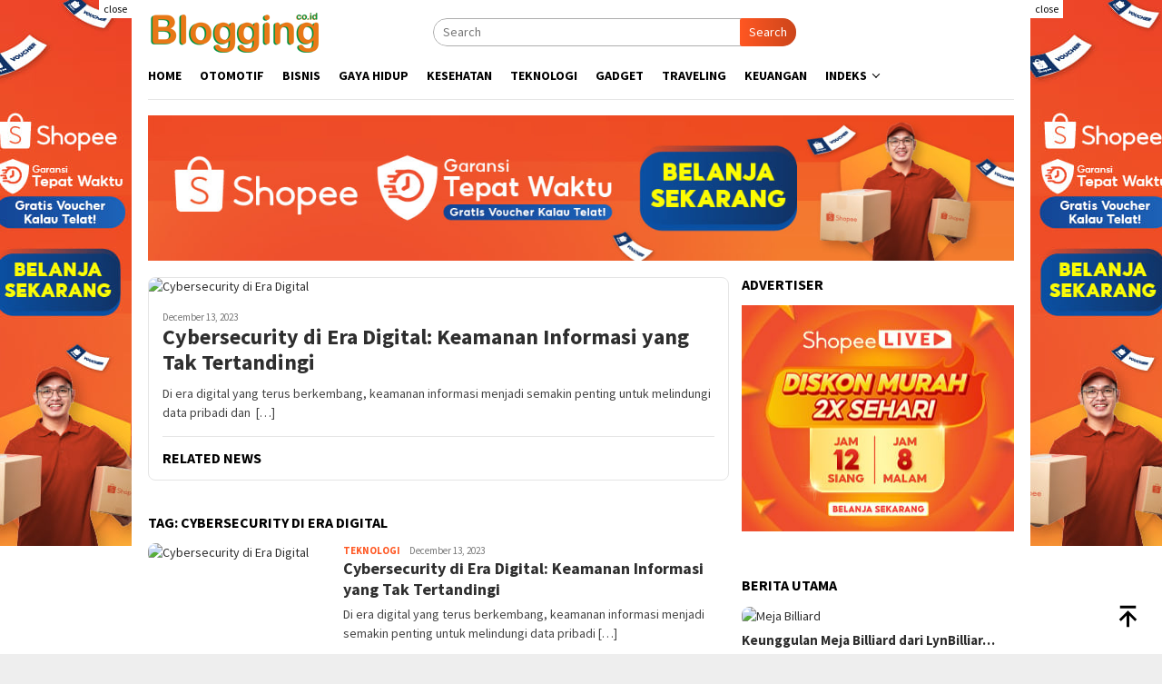

--- FILE ---
content_type: text/html
request_url: https://www.blogging.co.id/tag/cybersecurity-di-era-digital/
body_size: 8242
content:
<!DOCTYPE html>
<html lang="en-US">
<head itemscope="itemscope" itemtype="http://schema.org/WebSite">
<script async src="https://pagead2.googlesyndication.com/pagead/js/adsbygoogle.js?client=ca-pub-4633364219221928" crossorigin="anonymous"></script>
<meta charset="UTF-8">
<meta name="viewport" content="width=device-width, initial-scale=1">
<link rel="profile" href="https://gmpg.org/xfn/11">
<meta name="robots" content="index, follow, max-image-preview:large, max-snippet:-1, max-video-preview:-1" />

<title>Cybersecurity di Era Digital Archives - Blogging.co.id</title>
<link rel="canonical" href="https://www.blogging.co.id/tag/cybersecurity-di-era-digital/" />
<meta property="og:locale" content="en_US" />
<meta property="og:type" content="article" />
<meta property="og:title" content="Cybersecurity di Era Digital Archives - Blogging.co.id" />
<meta property="og:url" content="https://www.blogging.co.id/tag/cybersecurity-di-era-digital/" />
<meta property="og:site_name" content="Blogging.co.id" />
<meta name="twitter:card" content="summary_large_image" />
<script type="application/ld+json" class="yoast-schema-graph">{"@context":"https://schema.org","@graph":[{"@type":"CollectionPage","@id":"https://www.blogging.co.id/tag/cybersecurity-di-era-digital/","url":"https://www.blogging.co.id/tag/cybersecurity-di-era-digital/","name":"Cybersecurity di Era Digital Archives - Blogging.co.id","isPartOf":{"@id":"https://www.blogging.co.id/#website"},"primaryImageOfPage":{"@id":"https://www.blogging.co.id/tag/cybersecurity-di-era-digital/#primaryimage"},"image":{"@id":"https://www.blogging.co.id/tag/cybersecurity-di-era-digital/#primaryimage"},"thumbnailUrl":"https://www.blogging.co.id/wp-content/uploads/2023/12/Cybersecurity-di-Era-Digital.jpg","breadcrumb":{"@id":"https://www.blogging.co.id/tag/cybersecurity-di-era-digital/#breadcrumb"},"inLanguage":"en-US"},{"@type":"ImageObject","inLanguage":"en-US","@id":"https://www.blogging.co.id/tag/cybersecurity-di-era-digital/#primaryimage","url":"https://www.blogging.co.id/wp-content/uploads/2023/12/Cybersecurity-di-Era-Digital.jpg","contentUrl":"https://www.blogging.co.id/wp-content/uploads/2023/12/Cybersecurity-di-Era-Digital.jpg","width":850,"height":567,"caption":"Cybersecurity di Era Digital"},{"@type":"BreadcrumbList","@id":"https://www.blogging.co.id/tag/cybersecurity-di-era-digital/#breadcrumb","itemListElement":[{"@type":"ListItem","position":1,"name":"Home","item":"https://www.blogging.co.id/"},{"@type":"ListItem","position":2,"name":"Cybersecurity di Era Digital"}]},{"@type":"WebSite","@id":"https://www.blogging.co.id/#website","url":"https://www.blogging.co.id/","name":"Blogging.co.id","description":"Berbagi Informasi","publisher":{"@id":"https://www.blogging.co.id/#/schema/person/04c8b23d857932c8338525459d423ef1"},"potentialAction":[{"@type":"SearchAction","target":{"@type":"EntryPoint","urlTemplate":"https://www.blogging.co.id/?s={search_term_string}"},"query-input":"required name=search_term_string"}],"inLanguage":"en-US"},{"@type":["Person","Organization"],"@id":"https://www.blogging.co.id/#/schema/person/04c8b23d857932c8338525459d423ef1","name":"Blogging","image":{"@type":"ImageObject","inLanguage":"en-US","@id":"https://www.blogging.co.id/#/schema/person/image/","url":"https://secure.gravatar.com/avatar/d20c4c87154678b630ea3feb167f2be8?s=96&d=mm&r=g","contentUrl":"https://secure.gravatar.com/avatar/d20c4c87154678b630ea3feb167f2be8?s=96&d=mm&r=g","caption":"Blogging"},"logo":{"@id":"https://www.blogging.co.id/#/schema/person/image/"},"sameAs":["http://www.blogging.co.id"]}]}</script>

<link rel="dns-prefetch" href="//www.blogging.co.id" />
<link rel="dns-prefetch" href="//fonts.googleapis.com" />
<link rel="stylesheet" id="wp-block-library-css" href="https://www.blogging.co.id/wp-includes/css/dist/block-library/style.min.css?ver=6.5.5" type="text/css" media="all" />
<style id="classic-theme-styles-inline-css" type="text/css">
/*! This file is auto-generated */
.wp-block-button__link{color:#fff;background-color:#32373c;border-radius:9999px;box-shadow:none;text-decoration:none;padding:calc(.667em + 2px) calc(1.333em + 2px);font-size:1.125em}.wp-block-file__button{background:#32373c;color:#fff;text-decoration:none}
</style>
<style id="global-styles-inline-css" type="text/css">
body{--wp--preset--color--black: #000000;--wp--preset--color--cyan-bluish-gray: #abb8c3;--wp--preset--color--white: #ffffff;--wp--preset--color--pale-pink: #f78da7;--wp--preset--color--vivid-red: #cf2e2e;--wp--preset--color--luminous-vivid-orange: #ff6900;--wp--preset--color--luminous-vivid-amber: #fcb900;--wp--preset--color--light-green-cyan: #7bdcb5;--wp--preset--color--vivid-green-cyan: #00d084;--wp--preset--color--pale-cyan-blue: #8ed1fc;--wp--preset--color--vivid-cyan-blue: #0693e3;--wp--preset--color--vivid-purple: #9b51e0;--wp--preset--gradient--vivid-cyan-blue-to-vivid-purple: linear-gradient(135deg,rgba(6,147,227,1) 0%,rgb(155,81,224) 100%);--wp--preset--gradient--light-green-cyan-to-vivid-green-cyan: linear-gradient(135deg,rgb(122,220,180) 0%,rgb(0,208,130) 100%);--wp--preset--gradient--luminous-vivid-amber-to-luminous-vivid-orange: linear-gradient(135deg,rgba(252,185,0,1) 0%,rgba(255,105,0,1) 100%);--wp--preset--gradient--luminous-vivid-orange-to-vivid-red: linear-gradient(135deg,rgba(255,105,0,1) 0%,rgb(207,46,46) 100%);--wp--preset--gradient--very-light-gray-to-cyan-bluish-gray: linear-gradient(135deg,rgb(238,238,238) 0%,rgb(169,184,195) 100%);--wp--preset--gradient--cool-to-warm-spectrum: linear-gradient(135deg,rgb(74,234,220) 0%,rgb(151,120,209) 20%,rgb(207,42,186) 40%,rgb(238,44,130) 60%,rgb(251,105,98) 80%,rgb(254,248,76) 100%);--wp--preset--gradient--blush-light-purple: linear-gradient(135deg,rgb(255,206,236) 0%,rgb(152,150,240) 100%);--wp--preset--gradient--blush-bordeaux: linear-gradient(135deg,rgb(254,205,165) 0%,rgb(254,45,45) 50%,rgb(107,0,62) 100%);--wp--preset--gradient--luminous-dusk: linear-gradient(135deg,rgb(255,203,112) 0%,rgb(199,81,192) 50%,rgb(65,88,208) 100%);--wp--preset--gradient--pale-ocean: linear-gradient(135deg,rgb(255,245,203) 0%,rgb(182,227,212) 50%,rgb(51,167,181) 100%);--wp--preset--gradient--electric-grass: linear-gradient(135deg,rgb(202,248,128) 0%,rgb(113,206,126) 100%);--wp--preset--gradient--midnight: linear-gradient(135deg,rgb(2,3,129) 0%,rgb(40,116,252) 100%);--wp--preset--font-size--small: 13px;--wp--preset--font-size--medium: 20px;--wp--preset--font-size--large: 36px;--wp--preset--font-size--x-large: 42px;--wp--preset--spacing--20: 0.44rem;--wp--preset--spacing--30: 0.67rem;--wp--preset--spacing--40: 1rem;--wp--preset--spacing--50: 1.5rem;--wp--preset--spacing--60: 2.25rem;--wp--preset--spacing--70: 3.38rem;--wp--preset--spacing--80: 5.06rem;--wp--preset--shadow--natural: 6px 6px 9px rgba(0, 0, 0, 0.2);--wp--preset--shadow--deep: 12px 12px 50px rgba(0, 0, 0, 0.4);--wp--preset--shadow--sharp: 6px 6px 0px rgba(0, 0, 0, 0.2);--wp--preset--shadow--outlined: 6px 6px 0px -3px rgba(255, 255, 255, 1), 6px 6px rgba(0, 0, 0, 1);--wp--preset--shadow--crisp: 6px 6px 0px rgba(0, 0, 0, 1);}:where(.is-layout-flex){gap: 0.5em;}:where(.is-layout-grid){gap: 0.5em;}body .is-layout-flex{display: flex;}body .is-layout-flex{flex-wrap: wrap;align-items: center;}body .is-layout-flex > *{margin: 0;}body .is-layout-grid{display: grid;}body .is-layout-grid > *{margin: 0;}:where(.wp-block-columns.is-layout-flex){gap: 2em;}:where(.wp-block-columns.is-layout-grid){gap: 2em;}:where(.wp-block-post-template.is-layout-flex){gap: 1.25em;}:where(.wp-block-post-template.is-layout-grid){gap: 1.25em;}.has-black-color{color: var(--wp--preset--color--black) !important;}.has-cyan-bluish-gray-color{color: var(--wp--preset--color--cyan-bluish-gray) !important;}.has-white-color{color: var(--wp--preset--color--white) !important;}.has-pale-pink-color{color: var(--wp--preset--color--pale-pink) !important;}.has-vivid-red-color{color: var(--wp--preset--color--vivid-red) !important;}.has-luminous-vivid-orange-color{color: var(--wp--preset--color--luminous-vivid-orange) !important;}.has-luminous-vivid-amber-color{color: var(--wp--preset--color--luminous-vivid-amber) !important;}.has-light-green-cyan-color{color: var(--wp--preset--color--light-green-cyan) !important;}.has-vivid-green-cyan-color{color: var(--wp--preset--color--vivid-green-cyan) !important;}.has-pale-cyan-blue-color{color: var(--wp--preset--color--pale-cyan-blue) !important;}.has-vivid-cyan-blue-color{color: var(--wp--preset--color--vivid-cyan-blue) !important;}.has-vivid-purple-color{color: var(--wp--preset--color--vivid-purple) !important;}.has-black-background-color{background-color: var(--wp--preset--color--black) !important;}.has-cyan-bluish-gray-background-color{background-color: var(--wp--preset--color--cyan-bluish-gray) !important;}.has-white-background-color{background-color: var(--wp--preset--color--white) !important;}.has-pale-pink-background-color{background-color: var(--wp--preset--color--pale-pink) !important;}.has-vivid-red-background-color{background-color: var(--wp--preset--color--vivid-red) !important;}.has-luminous-vivid-orange-background-color{background-color: var(--wp--preset--color--luminous-vivid-orange) !important;}.has-luminous-vivid-amber-background-color{background-color: var(--wp--preset--color--luminous-vivid-amber) !important;}.has-light-green-cyan-background-color{background-color: var(--wp--preset--color--light-green-cyan) !important;}.has-vivid-green-cyan-background-color{background-color: var(--wp--preset--color--vivid-green-cyan) !important;}.has-pale-cyan-blue-background-color{background-color: var(--wp--preset--color--pale-cyan-blue) !important;}.has-vivid-cyan-blue-background-color{background-color: var(--wp--preset--color--vivid-cyan-blue) !important;}.has-vivid-purple-background-color{background-color: var(--wp--preset--color--vivid-purple) !important;}.has-black-border-color{border-color: var(--wp--preset--color--black) !important;}.has-cyan-bluish-gray-border-color{border-color: var(--wp--preset--color--cyan-bluish-gray) !important;}.has-white-border-color{border-color: var(--wp--preset--color--white) !important;}.has-pale-pink-border-color{border-color: var(--wp--preset--color--pale-pink) !important;}.has-vivid-red-border-color{border-color: var(--wp--preset--color--vivid-red) !important;}.has-luminous-vivid-orange-border-color{border-color: var(--wp--preset--color--luminous-vivid-orange) !important;}.has-luminous-vivid-amber-border-color{border-color: var(--wp--preset--color--luminous-vivid-amber) !important;}.has-light-green-cyan-border-color{border-color: var(--wp--preset--color--light-green-cyan) !important;}.has-vivid-green-cyan-border-color{border-color: var(--wp--preset--color--vivid-green-cyan) !important;}.has-pale-cyan-blue-border-color{border-color: var(--wp--preset--color--pale-cyan-blue) !important;}.has-vivid-cyan-blue-border-color{border-color: var(--wp--preset--color--vivid-cyan-blue) !important;}.has-vivid-purple-border-color{border-color: var(--wp--preset--color--vivid-purple) !important;}.has-vivid-cyan-blue-to-vivid-purple-gradient-background{background: var(--wp--preset--gradient--vivid-cyan-blue-to-vivid-purple) !important;}.has-light-green-cyan-to-vivid-green-cyan-gradient-background{background: var(--wp--preset--gradient--light-green-cyan-to-vivid-green-cyan) !important;}.has-luminous-vivid-amber-to-luminous-vivid-orange-gradient-background{background: var(--wp--preset--gradient--luminous-vivid-amber-to-luminous-vivid-orange) !important;}.has-luminous-vivid-orange-to-vivid-red-gradient-background{background: var(--wp--preset--gradient--luminous-vivid-orange-to-vivid-red) !important;}.has-very-light-gray-to-cyan-bluish-gray-gradient-background{background: var(--wp--preset--gradient--very-light-gray-to-cyan-bluish-gray) !important;}.has-cool-to-warm-spectrum-gradient-background{background: var(--wp--preset--gradient--cool-to-warm-spectrum) !important;}.has-blush-light-purple-gradient-background{background: var(--wp--preset--gradient--blush-light-purple) !important;}.has-blush-bordeaux-gradient-background{background: var(--wp--preset--gradient--blush-bordeaux) !important;}.has-luminous-dusk-gradient-background{background: var(--wp--preset--gradient--luminous-dusk) !important;}.has-pale-ocean-gradient-background{background: var(--wp--preset--gradient--pale-ocean) !important;}.has-electric-grass-gradient-background{background: var(--wp--preset--gradient--electric-grass) !important;}.has-midnight-gradient-background{background: var(--wp--preset--gradient--midnight) !important;}.has-small-font-size{font-size: var(--wp--preset--font-size--small) !important;}.has-medium-font-size{font-size: var(--wp--preset--font-size--medium) !important;}.has-large-font-size{font-size: var(--wp--preset--font-size--large) !important;}.has-x-large-font-size{font-size: var(--wp--preset--font-size--x-large) !important;}
.wp-block-navigation a:where(:not(.wp-element-button)){color: inherit;}
:where(.wp-block-post-template.is-layout-flex){gap: 1.25em;}:where(.wp-block-post-template.is-layout-grid){gap: 1.25em;}
:where(.wp-block-columns.is-layout-flex){gap: 2em;}:where(.wp-block-columns.is-layout-grid){gap: 2em;}
.wp-block-pullquote{font-size: 1.5em;line-height: 1.6;}
</style>
<link rel="stylesheet" id="bloggingpro-fonts-css" href="https://fonts.googleapis.com/css?family=Source+Sans+Pro%3Aregular%2Citalic%2C700%2C300%26subset%3Dlatin%2C&#038;ver=1.3.6" type="text/css" media="all" />
<link rel="stylesheet" id="bloggingpro-style-css" href="https://www.blogging.co.id/wp-content/themes/bloggingpro/style.css?ver=1.3.6" type="text/css" media="all" />
<style id="bloggingpro-style-inline-css" type="text/css">
kbd,a.button,button,.button,button.button,input[type="button"],input[type="reset"],input[type="submit"],.tagcloud a,ul.page-numbers li a.prev.page-numbers,ul.page-numbers li a.next.page-numbers,ul.page-numbers li span.page-numbers,.page-links > .page-link-number,.cat-links ul li a,.entry-footer .tag-text,.gmr-recentposts-widget li.listpost-gallery .gmr-rp-content .gmr-metacontent .cat-links-content a,.page-links > .post-page-numbers.current span,ol.comment-list li div.reply a,#cancel-comment-reply-link,.entry-footer .tags-links a:hover,.gmr-topnotification{background-color:#FF5722;}#primary-menu > li ul .current-menu-item > a,#primary-menu .sub-menu > li:hover > a,.cat-links-content a,.tagcloud li:before,a:hover,a:focus,a:active,.gmr-ontop:hover path,#navigationamp button.close-topnavmenu-wrap,.sidr a#sidr-id-close-topnavmenu-button,.sidr-class-menu-item i._mi,.sidr-class-menu-item img._mi,.text-marquee{color:#FF5722;}.widget-title:after,a.button,button,.button,button.button,input[type="button"],input[type="reset"],input[type="submit"],.tagcloud a,.sticky .gmr-box-content,.bypostauthor > .comment-body,.gmr-ajax-loader div:nth-child(1),.gmr-ajax-loader div:nth-child(2),.entry-footer .tags-links a:hover{border-color:#FF5722;}a,.gmr-ontop path{color:#2E2E2E;}.entry-content-single p a{color:#FF5722;}body{color:#444444;font-family:"Source Sans Pro","Helvetica Neue",sans-serif;font-weight:500;font-size:14px;}.site-header{background-image:url();-webkit-background-size:auto;-moz-background-size:auto;-o-background-size:auto;background-size:auto;background-repeat:repeat;background-position:center top;background-attachment:scroll;}.site-header,.gmr-verytopbanner{background-color:#ffffff;}.site-title a{color:#FF5722;}.site-description{color:#999999;}.top-header{background-color:#ffffff;}#gmr-responsive-menu,.gmr-mainmenu #primary-menu > li > a,.search-trigger .gmr-icon{color:#000000;}.gmr-mainmenu #primary-menu > li.menu-border > a span,.gmr-mainmenu #primary-menu > li.page_item_has_children > a:after,.gmr-mainmenu #primary-menu > li.menu-item-has-children > a:after,.gmr-mainmenu #primary-menu .sub-menu > li.page_item_has_children > a:after,.gmr-mainmenu #primary-menu .sub-menu > li.menu-item-has-children > a:after{border-color:#000000;}#gmr-responsive-menu:hover,.gmr-mainmenu #primary-menu > li:hover > a,.gmr-mainmenu #primary-menu > .current-menu-item > a,.gmr-mainmenu #primary-menu .current-menu-ancestor > a,.gmr-mainmenu #primary-menu .current_page_item > a,.gmr-mainmenu #primary-menu .current_page_ancestor > a,.search-trigger .gmr-icon:hover{color:#FF5722;}.gmr-mainmenu #primary-menu > li.menu-border:hover > a span,.gmr-mainmenu #primary-menu > li.menu-border.current-menu-item > a span,.gmr-mainmenu #primary-menu > li.menu-border.current-menu-ancestor > a span,.gmr-mainmenu #primary-menu > li.menu-border.current_page_item > a span,.gmr-mainmenu #primary-menu > li.menu-border.current_page_ancestor > a span,.gmr-mainmenu #primary-menu > li.page_item_has_children:hover > a:after,.gmr-mainmenu #primary-menu > li.menu-item-has-children:hover > a:after,.gmr-mainmenu #primary-menu .sub-menu > li.page_item_has_children:hover > a:after,.gmr-mainmenu #primary-menu .sub-menu > li.menu-item-has-children:hover > a:after{border-color:#FF5722;}.secondwrap-menu .gmr-mainmenu #primary-menu > li > a,.secondwrap-menu .search-trigger .gmr-icon{color:#555555;}#primary-menu > li.menu-border > a span{border-color:#555555;}.secondwrap-menu .gmr-mainmenu #primary-menu > li:hover > a,.secondwrap-menu .gmr-mainmenu #primary-menu > .current-menu-item > a,.secondwrap-menu .gmr-mainmenu #primary-menu .current-menu-ancestor > a,.secondwrap-menu .gmr-mainmenu #primary-menu .current_page_item > a,.secondwrap-menu .gmr-mainmenu #primary-menu .current_page_ancestor > a,.secondwrap-menu .gmr-mainmenu #primary-menu > li.page_item_has_children:hover > a:after,.secondwrap-menu .gmr-mainmenu #primary-menu > li.menu-item-has-children:hover > a:after,.secondwrap-menu .gmr-mainmenu #primary-menu .sub-menu > li.page_item_has_children:hover > a:after,.secondwrap-menu .gmr-mainmenu #primary-menu .sub-menu > li.menu-item-has-children:hover > a:after,.secondwrap-menu .search-trigger .gmr-icon:hover{color:#FF5722;}.secondwrap-menu .gmr-mainmenu #primary-menu > li.menu-border:hover > a span,.secondwrap-menu .gmr-mainmenu #primary-menu > li.menu-border.current-menu-item > a span,.secondwrap-menu .gmr-mainmenu #primary-menu > li.menu-border.current-menu-ancestor > a span,.secondwrap-menu .gmr-mainmenu #primary-menu > li.menu-border.current_page_item > a span,.secondwrap-menu .gmr-mainmenu #primary-menu > li.menu-border.current_page_ancestor > a span,.secondwrap-menu .gmr-mainmenu #primary-menu > li.page_item_has_children:hover > a:after,.secondwrap-menu .gmr-mainmenu #primary-menu > li.menu-item-has-children:hover > a:after,.secondwrap-menu .gmr-mainmenu #primary-menu .sub-menu > li.page_item_has_children:hover > a:after,.secondwrap-menu .gmr-mainmenu #primary-menu .sub-menu > li.menu-item-has-children:hover > a:after{border-color:#FF5722;}h1,h2,h3,h4,h5,h6,.h1,.h2,.h3,.h4,.h5,.h6,.site-title,#primary-menu > li > a,.gmr-rp-biglink a,.gmr-rp-link a,.gmr-gallery-related ul li p a{font-family:"Source Sans Pro","Helvetica Neue",sans-serif;}.entry-main-single,.entry-main-single p{font-size:16px;}h1.title,h1.entry-title{font-size:32px;}h2.entry-title{font-size:18px;}.footer-container{background-color:#F5F5F5;}.widget-footer,.content-footer,.site-footer,.content-footer h3.widget-title{color:#B4B4B4;}.widget-footer a,.content-footer a,.site-footer a{color:#565656;}.widget-footer a:hover,.content-footer a:hover,.site-footer a:hover{color:#FF5722;}
</style>
<link rel="icon" href="https://www.blogging.co.id/wp-content/uploads/2020/04/cropped-Blogging-60x60.png" sizes="32x32" />
<link rel="icon" href="https://www.blogging.co.id/wp-content/uploads/2020/04/cropped-Blogging.png" sizes="192x192" />
<link rel="apple-touch-icon" href="https://www.blogging.co.id/wp-content/uploads/2020/04/cropped-Blogging.png" />
<meta name="msapplication-TileImage" content="https://www.blogging.co.id/wp-content/uploads/2020/04/cropped-Blogging.png" />
</head>
<body class="archive tag tag-cybersecurity-di-era-digital tag-1085 gmr-theme idtheme kentooz gmr-no-sticky hfeed" itemscope="itemscope" itemtype="http://schema.org/WebPage">
<div id="full-container">
<a class="skip-link screen-reader-text" href="#main">Skip to content</a>
<div class="gmr-floatbanner gmr-floatbanner-left"><div class="inner-floatleft"><button onclick="parentNode.remove()" title="close">close</button><a rel="nofollow" href="https://shope.ee/6V1K6feuTC" target="_blank"><img src="https://img.involve.asia/rpss/campaigns_banners/1709689261-xiQBqAMkziwkjrbClkTCHelrpaQqE8ci.jpg"></a></div></div><div class="gmr-floatbanner gmr-floatbanner-right"><div class="inner-floatright"><button onclick="parentNode.remove()" title="close">close</button><a rel="nofollow" href="https://shope.ee/6V1K6feuTC" target="_blank"><img src="https://img.involve.asia/rpss/campaigns_banners/1709689261-xiQBqAMkziwkjrbClkTCHelrpaQqE8ci.jpg"></a></div></div>
<header id="masthead" class="site-header" role="banner" itemscope="itemscope" itemtype="http://schema.org/WPHeader">
<div class="container">
<div class="clearfix gmr-headwrapper">
<div class="list-table clearfix">
<div class="table-row">
<div class="table-cell onlymobile-menu">
<a id="gmr-responsive-menu" href="#menus" rel="nofollow" title="Mobile Menu"><svg xmlns="http://www.w3.org/2000/svg" xmlns:xlink="http://www.w3.org/1999/xlink" aria-hidden="true" role="img" width="1em" height="1em" preserveAspectRatio="xMidYMid meet" viewBox="0 0 24 24"><path d="M3 6h18v2H3V6m0 5h18v2H3v-2m0 5h18v2H3v-2z" fill="currentColor" /></svg><span class="screen-reader-text">Mobile Menu</span></a>
</div>
<div class="close-topnavmenu-wrap"><a id="close-topnavmenu-button" rel="nofollow" href="#"><svg xmlns="http://www.w3.org/2000/svg" xmlns:xlink="http://www.w3.org/1999/xlink" aria-hidden="true" role="img" width="1em" height="1em" preserveAspectRatio="xMidYMid meet" viewBox="0 0 24 24"><path d="M12 20c-4.41 0-8-3.59-8-8s3.59-8 8-8s8 3.59 8 8s-3.59 8-8 8m0-18C6.47 2 2 6.47 2 12s4.47 10 10 10s10-4.47 10-10S17.53 2 12 2m2.59 6L12 10.59L9.41 8L8 9.41L10.59 12L8 14.59L9.41 16L12 13.41L14.59 16L16 14.59L13.41 12L16 9.41L14.59 8z" fill="currentColor" /></svg></a></div>
<div class="table-cell gmr-logo">
<div class="logo-wrap">
<a href="https://www.blogging.co.id/" class="custom-logo-link" itemprop="url" title="Blogging.co.id">
<img src="https://www.blogging.co.id/wp-content/uploads/2020/04/Blogging-1-1.png" alt="Blogging.co.id" title="Blogging.co.id" />
</a>
</div>
</div>
<div class="table-cell search">
<a id="search-menu-button-top" class="responsive-searchbtn pull-right" href="#" rel="nofollow"><svg xmlns="http://www.w3.org/2000/svg" xmlns:xlink="http://www.w3.org/1999/xlink" aria-hidden="true" role="img" width="1em" height="1em" preserveAspectRatio="xMidYMid meet" viewBox="0 0 24 24"><g fill="none"><path d="M21 21l-4.486-4.494M19 10.5a8.5 8.5 0 1 1-17 0a8.5 8.5 0 0 1 17 0z" stroke="currentColor" stroke-width="2" stroke-linecap="round" /></g></svg></a>
<form method="get" id="search-topsearchform-container" class="gmr-searchform searchform topsearchform" action="https://www.blogging.co.id/">
<input type="text" name="s" id="s" placeholder="Search" />
<button type="submit" class="topsearch-submit">Search</button>
</form>
</div>
<div class="table-cell gmr-table-date">
<span class="gmr-top-date pull-right" data-lang="en-US"></span>
</div>
</div>
</div>
</div>
</div>
</header>
<div class="top-header">
<div class="container">
<div class="gmr-menuwrap mainwrap-menu clearfix">
<nav id="site-navigation" class="gmr-mainmenu" role="navigation" itemscope="itemscope" itemtype="http://schema.org/SiteNavigationElement">
<ul id="primary-menu" class="menu"><li class="menu-item menu-item-type-menulogo-btn gmr-menulogo-btn"></li><li id="menu-item-117" class="menu-item menu-item-type-custom menu-item-object-custom menu-item-home menu-item-117"><a href="https://www.blogging.co.id/" itemprop="url"><span itemprop="name">Home</span></a></li>
<li id="menu-item-32" class="menu-item menu-item-type-taxonomy menu-item-object-category menu-item-32"><a title="Otomotif" href="https://www.blogging.co.id/category/otomotif/" itemprop="url"><span itemprop="name">Otomotif</span></a></li>
<li id="menu-item-118" class="menu-item menu-item-type-taxonomy menu-item-object-category menu-item-118"><a href="https://www.blogging.co.id/category/bisnis/" itemprop="url"><span itemprop="name">Bisnis</span></a></li>
<li id="menu-item-119" class="menu-item menu-item-type-taxonomy menu-item-object-category menu-item-119"><a href="https://www.blogging.co.id/category/gaya-hidup/" itemprop="url"><span itemprop="name">Gaya Hidup</span></a></li>
<li id="menu-item-121" class="menu-item menu-item-type-taxonomy menu-item-object-category menu-item-121"><a href="https://www.blogging.co.id/category/kesehatan/" itemprop="url"><span itemprop="name">Kesehatan</span></a></li>
<li id="menu-item-122" class="menu-item menu-item-type-taxonomy menu-item-object-category menu-item-122"><a href="https://www.blogging.co.id/category/teknologi/" itemprop="url"><span itemprop="name">Teknologi</span></a></li>
<li id="menu-item-124" class="menu-item menu-item-type-taxonomy menu-item-object-category menu-item-124"><a href="https://www.blogging.co.id/category/gadget/" itemprop="url"><span itemprop="name">Gadget</span></a></li>
<li id="menu-item-123" class="menu-item menu-item-type-taxonomy menu-item-object-category menu-item-123"><a href="https://www.blogging.co.id/category/traveling/" itemprop="url"><span itemprop="name">Traveling</span></a></li>
<li id="menu-item-125" class="menu-item menu-item-type-taxonomy menu-item-object-category menu-item-125"><a href="https://www.blogging.co.id/category/keuangan/" itemprop="url"><span itemprop="name">Keuangan</span></a></li>
<li id="menu-item-95" class="menu-item menu-item-type-post_type menu-item-object-page menu-item-has-children menu-item-95"><a title="Indeks" href="https://www.blogging.co.id/indeks/" itemprop="url"><span itemprop="name">Indeks</span></a>
<ul class="sub-menu">
<li id="menu-item-701" class="menu-item menu-item-type-custom menu-item-object-custom menu-item-701"><a href="https://www.seodigital.co.id/jasa-seo/" itemprop="url"><span itemprop="name">Jasa SEO</span></a></li>
<li id="menu-item-702" class="menu-item menu-item-type-custom menu-item-object-custom menu-item-702"><a href="https://www.seodigital.co.id/jasa-backlink/" itemprop="url"><span itemprop="name">Jasa Backlink</span></a></li>
<li id="menu-item-703" class="menu-item menu-item-type-custom menu-item-object-custom menu-item-703"><a href="https://www.seodigital.co.id/jasa-content-placement/" itemprop="url"><span itemprop="name">Jasa Content Placement</span></a></li>
<li id="menu-item-704" class="menu-item menu-item-type-custom menu-item-object-custom menu-item-704"><a href="https://www.seodigital.co.id/jasa-press-release/" itemprop="url"><span itemprop="name">Jasa Press Release</span></a></li>
<li id="menu-item-705" class="menu-item menu-item-type-custom menu-item-object-custom menu-item-705"><a href="https://www.seodigital.co.id/jasa-penulisan-artikel/" itemprop="url"><span itemprop="name">Jasa Penulisan Artikel</span></a></li>
</ul>
</li>
<li class="menu-item menu-item-type-search-btn gmr-search-btn pull-right"><a id="search-menu-button" href="#" rel="nofollow"><svg xmlns="http://www.w3.org/2000/svg" xmlns:xlink="http://www.w3.org/1999/xlink" aria-hidden="true" role="img" width="1em" height="1em" preserveAspectRatio="xMidYMid meet" viewBox="0 0 24 24"><g fill="none"><path d="M21 21l-4.486-4.494M19 10.5a8.5 8.5 0 1 1-17 0a8.5 8.5 0 0 1 17 0z" stroke="currentColor" stroke-width="2" stroke-linecap="round" /></g></svg></a><div class="search-dropdown search" id="search-dropdown-container"><form method="get" class="gmr-searchform searchform" action="https://www.blogging.co.id/"><input type="text" name="s" id="s" placeholder="Search" /></form></div></li></ul> </nav>
</div>
</div>
</div>
<div class="site inner-wrap" id="site-container">
<div class="gmr-topbanner text-center"><div class="container"><a rel="nofollow" href="https://shope.ee/6V1K6feuTC" target="_blank"><img src="https://img.involve.asia/rpss/campaigns_banners/1709689261-X6kSpGWSb99AnI4bD2bBxHN8mRkO6m9S.jpg"></a></div></div>
<div id="content" class="gmr-content">
<div class="container">
<div class="row">
<div id="primary" class="col-md-main">
<div class="content-area">
<div class="gmr-bigheadline clearfix"> <div class="gmr-big-headline">
<div class="other-content-thumbnail thumb-radius">
<a href="https://www.blogging.co.id/cybersecurity-di-era-digital-keamanan-informasi-yang-tak-tertandingi/" title="Cybersecurity di Era Digital: Keamanan Informasi yang Tak Tertandingi">
<img width="640" height="358" src="https://www.blogging.co.id/wp-content/uploads/2023/12/Cybersecurity-di-Era-Digital-640x358.jpg" class="attachment-verylarge size-verylarge wp-post-image" alt="Cybersecurity di Era Digital" decoding="async" fetchpriority="high" srcset="https://www.blogging.co.id/wp-content/uploads/2023/12/Cybersecurity-di-Era-Digital-640x358.jpg 640w, https://www.blogging.co.id/wp-content/uploads/2023/12/Cybersecurity-di-Era-Digital-200x112.jpg 200w" sizes="(max-width: 640px) 100vw, 640px" title="Cybersecurity di Era Digital" /> </a>
</div>
<div class="gmr-bigheadline-content">
<div class="gmr-metacontent"><span class="posted-on"><time class="entry-date published" itemprop="datePublished" datetime="2023-12-13T20:35:57+07:00">December 13, 2023</time><time class="updated" datetime="2023-12-13T22:17:12+07:00">December 13, 2023</time></span></div> <div class="gmr-rp-biglink">
<a href="https://www.blogging.co.id/cybersecurity-di-era-digital-keamanan-informasi-yang-tak-tertandingi/" class="gmr-slide-titlelink" title="Cybersecurity di Era Digital: Keamanan Informasi yang Tak Tertandingi">Cybersecurity di Era Digital: Keamanan Informasi yang Tak Tertandingi</a>
</div>
<p>Di era digital yang terus berkembang, keamanan informasi menjadi semakin penting untuk melindungi data pribadi dan &nbsp;[&hellip;]</p> </div>
</div>
<div class="gmr-owl-bigheadline">
<h3 class="widget-title">Related News</h3> <div class="gmr-owl-carousel-bigheadline owl-carousel owl-theme">
</div></div></div>
<h1 class="page-title" itemprop="headline">Tag: <span>Cybersecurity di Era Digital</span></h1>
<main id="main" class="site-main gmr-infinite-selector" role="main">
<div id="gmr-main-load">
<article id="post-2491" class="item-content gmr-box-content item-infinite gmr-smallthumb clearfix post-2491 post type-post status-publish format-standard has-post-thumbnail hentry category-teknologi tag-cybersecurity-di-era-digital newstopic-cybersecurity-di-era-digital" itemscope="itemscope" itemtype="http://schema.org/CreativeWork">
<div class="pull-left content-thumbnail thumb-radius"><a href="https://www.blogging.co.id/cybersecurity-di-era-digital-keamanan-informasi-yang-tak-tertandingi/" itemprop="url" title rel="bookmark"><img width="200" height="112" src="https://www.blogging.co.id/wp-content/uploads/2023/12/Cybersecurity-di-Era-Digital-200x112.jpg" class="attachment-medium size-medium wp-post-image" alt="Cybersecurity di Era Digital" decoding="async" srcset="https://www.blogging.co.id/wp-content/uploads/2023/12/Cybersecurity-di-Era-Digital-200x112.jpg 200w, https://www.blogging.co.id/wp-content/uploads/2023/12/Cybersecurity-di-Era-Digital-300x170.jpg 300w, https://www.blogging.co.id/wp-content/uploads/2023/12/Cybersecurity-di-Era-Digital-640x358.jpg 640w" sizes="(max-width: 200px) 100vw, 200px" title="Cybersecurity di Era Digital" /></a></div> <div class="item-article">
<div class="gmr-metacontent gmr-metacontent-archive"><span class="cat-links-content"><a href="https://www.blogging.co.id/category/teknologi/" rel="category tag">Teknologi</a></span><span class="entry-author vcard screen-reader-text" itemprop="author" itemscope="itemscope" itemtype="http://schema.org/person"><a class="url fn n" href="https://www.blogging.co.id/author/blogging/" title="Permalink to: Blogging" itemprop="url"><span itemprop="name">Blogging</span></a></span><span class="posted-on byline"><time class="entry-date published" itemprop="datePublished" datetime="2023-12-13T20:35:57+07:00">December 13, 2023</time><time class="updated" datetime="2023-12-13T22:17:12+07:00">December 13, 2023</time></span></div> <header class="entry-header">
<h2 class="entry-title" itemprop="headline"><a href="https://www.blogging.co.id/cybersecurity-di-era-digital-keamanan-informasi-yang-tak-tertandingi/" title="Cybersecurity di Era Digital: Keamanan Informasi yang Tak Tertandingi" rel="bookmark">Cybersecurity di Era Digital: Keamanan Informasi yang Tak Tertandingi</a></h2> </header>
<div class="entry-content entry-content-archive" itemprop="text">
<p>Di era digital yang terus berkembang, keamanan informasi menjadi semakin penting untuk melindungi data pribadi&nbsp;[&hellip;]</p>
</div>
</div>
</article>
</div><div class="inf-pagination"></div>
<div class="text-center">
<div class="page-load-status">
<div class="loader-ellips infinite-scroll-request gmr-ajax-load-wrapper gmr-loader">
<div class="gmr-ajax-wrap">
<div class="gmr-ajax-loader">
<div></div>
<div></div>
</div>
</div>
</div>
<p class="infinite-scroll-last">No More Posts Available.</p>
<p class="infinite-scroll-error">No more pages to load.</p>
</div>
</div>
</main>
</div>
</div>
<aside id="secondary" class="widget-area col-md-sidebar pos-sticky" role="complementary" itemscope="itemscope" itemtype="http://schema.org/WPSideBar">
<div id="text-3" class="widget widget_text"><h3 class="widget-title">Advertiser</h3> <div class="textwidget"><p><a rel="nofollow noopener" href="https://shope.ee/6V1K6feuTC" target="_blank"><img decoding="async" src="https://img.involve.asia/rpss/campaigns_banners/1699861957-V7MU53TrLoCpvDxfWXGLcZqkDYBYbvp1.jpg"></a></p>
</div>
</div><div id="bloggingpro-recentposts-1" class="widget bloggingpro-recentposts"><h3 class="widget-title">Berita Utama</h3> <div class="gmr-recentposts-widget">
<ul>
<li class="listpost-first clearfix">
<div class="gmr-rp-image other-content-thumbnail thumb-radius"><a href="https://www.blogging.co.id/keunggulan-meja-billiard-dari-lynbilliard-kualitas-prima-desain-menawan-dan-layanan-terbaik/" itemprop="url" title="Permalink to: Keunggulan Meja Billiard dari LynBilliard: Kualitas Prima, Desain Menawan, dan Layanan Terbaik"><img width="300" height="170" src="https://www.blogging.co.id/wp-content/uploads/2024/07/Meja-Billiard-300x170.jpg" class="attachment-large size-large wp-post-image" alt="Meja Billiard" decoding="async" loading="lazy" srcset="https://www.blogging.co.id/wp-content/uploads/2024/07/Meja-Billiard-300x170.jpg 300w, https://www.blogging.co.id/wp-content/uploads/2024/07/Meja-Billiard-200x112.jpg 200w" sizes="(max-width: 300px) 100vw, 300px" title="Meja Billiard" /></a></div> <div class="gmr-rp-content">
<div class="gmr-rp-link">
<a href="https://www.blogging.co.id/keunggulan-meja-billiard-dari-lynbilliard-kualitas-prima-desain-menawan-dan-layanan-terbaik/" itemprop="url" title="Permalink to: Keunggulan Meja Billiard dari LynBilliard: Kualitas Prima, Desain Menawan, dan Layanan Terbaik">Keunggulan Meja Billiard dari LynBilliar&hellip;</a> </div>
</div>
</li>
<li class="listpost clearfix">
<div class="list-table clearfix">
<div class="table-row">
<div class="table-cell gmr-rp-thumb thumb-radius">
<a href="https://www.blogging.co.id/pancake-durian-aroma-medan-kudapan-nikmat-untuk-keluarga/" itemprop="url" title="Permalink to: Pancake Durian Aroma Medan, Kudapan Nikmat untuk Keluarga"><img width="60" height="60" src="https://www.blogging.co.id/wp-content/uploads/2024/07/Pancake-Durian-60x60.jpeg" class="attachment-thumbnail size-thumbnail wp-post-image" alt="Pancake Durian" decoding="async" loading="lazy" title="Pancake Durian" /></a> </div>
<div class="table-cell">
<div class="gmr-rp-link">
<a href="https://www.blogging.co.id/pancake-durian-aroma-medan-kudapan-nikmat-untuk-keluarga/" itemprop="url" title="Permalink to: Pancake Durian Aroma Medan, Kudapan Nikmat untuk Keluarga">Pancake Durian Aroma Medan, Kudapan Nikm&hellip;</a> </div>
</div>
</div>
</div>
</li>
<li class="listpost clearfix">
<div class="list-table clearfix">
<div class="table-row">
<div class="table-cell gmr-rp-thumb thumb-radius">
<a href="https://www.blogging.co.id/tips-memilih-distributor-geotextile-untuk-proyek-infrastruktur-membangun-fondasi-keberhasilan/" itemprop="url" title="Permalink to: Tips Memilih Distributor Geotextile untuk Proyek Infrastruktur: Membangun Fondasi Keberhasilan"><img width="60" height="60" src="https://www.blogging.co.id/wp-content/uploads/2024/07/Distributor-Geotextile-60x60.jpeg" class="attachment-thumbnail size-thumbnail wp-post-image" alt="Distributor Geotextile" decoding="async" loading="lazy" title="Distributor Geotextile" /></a> </div>
<div class="table-cell">
<div class="gmr-rp-link">
<a href="https://www.blogging.co.id/tips-memilih-distributor-geotextile-untuk-proyek-infrastruktur-membangun-fondasi-keberhasilan/" itemprop="url" title="Permalink to: Tips Memilih Distributor Geotextile untuk Proyek Infrastruktur: Membangun Fondasi Keberhasilan">Tips Memilih Distributor Geotextile untu&hellip;</a> </div>
</div>
</div>
</div>
</li>
</ul>
</div>
</div></aside>
</div>
</div>
</div>
</div>
<div class="footer-container">
<div class="container">
<div id="footer-content" class="content-footer">
<div class="row">
<div class="footer-column col-md-6">
<div class="gmr-footer-logo"></div> </div>
<div class="footer-column col-md-6">
</div>
</div>
</div>
<footer id="colophon" class="site-footer" role="contentinfo" itemscope="itemscope" itemtype="http://schema.org/WPFooter">
<div class="site-info">
Copyright © PT. SEO DIGITAL INDONESIA </div>
</footer>
</div>
</div>
</div>
<div class="gmr-ontop gmr-hide"><svg xmlns="http://www.w3.org/2000/svg" xmlns:xlink="http://www.w3.org/1999/xlink" aria-hidden="true" role="img" width="1em" height="1em" preserveAspectRatio="xMidYMid meet" viewBox="0 0 24 24"><path d="M6 4h12v2H6zm.707 11.707L11 11.414V20h2v-8.586l4.293 4.293l1.414-1.414L12 7.586l-6.707 6.707z" fill="currentColor" /></svg></div>
<script type="text/javascript" src="https://www.blogging.co.id/wp-content/themes/bloggingpro/js/javascript-plugin-min.js?ver=1.3.6" id="bloggingpro-js-plugin-js"></script>
<script type="text/javascript" src="https://www.blogging.co.id/wp-content/themes/bloggingpro/js/tinyslider-custom.js?ver=1.3.6" id="bloggingpro-tinyslider-custom-js"></script>
<script type="text/javascript" id="bloggingpro-infscroll-js-extra">
/* <![CDATA[ */
var gmrobjinf = {"inf":"gmr-infinite"};
/* ]]> */
</script>
<script type="text/javascript" src="https://www.blogging.co.id/wp-content/themes/bloggingpro/js/infinite-scroll-custom.js?ver=1.3.6" id="bloggingpro-infscroll-js"></script>
<script type="text/javascript" src="https://www.blogging.co.id/wp-content/themes/bloggingpro/js/customscript.js?ver=1.3.6" id="bloggingpro-customscript-js"></script>
<script defer src="https://static.cloudflareinsights.com/beacon.min.js/vcd15cbe7772f49c399c6a5babf22c1241717689176015" integrity="sha512-ZpsOmlRQV6y907TI0dKBHq9Md29nnaEIPlkf84rnaERnq6zvWvPUqr2ft8M1aS28oN72PdrCzSjY4U6VaAw1EQ==" data-cf-beacon='{"version":"2024.11.0","token":"10364ce6af9b4b27bb5db9d89672e351","r":1,"server_timing":{"name":{"cfCacheStatus":true,"cfEdge":true,"cfExtPri":true,"cfL4":true,"cfOrigin":true,"cfSpeedBrain":true},"location_startswith":null}}' crossorigin="anonymous"></script>
</body>
</html>


--- FILE ---
content_type: text/html; charset=UTF-8
request_url: https://www.blogging.co.id/wp-content/themes/bloggingpro/js/javascript-plugin-min.js?ver=1.3.6
body_size: 9907
content:
<!DOCTYPE html>
<html lang="en-US">
<head itemscope="itemscope" itemtype="http://schema.org/WebSite">
<script async src="https://pagead2.googlesyndication.com/pagead/js/adsbygoogle.js?client=ca-pub-4633364219221928" crossorigin="anonymous"></script>
<meta charset="UTF-8">
<meta name="viewport" content="width=device-width, initial-scale=1">
<link rel="profile" href="https://gmpg.org/xfn/11">
<meta name="robots" content="index, follow, max-image-preview:large, max-snippet:-1, max-video-preview:-1" />
<meta name="google-site-verification" content="o0v0Al9Fwy-XThQJfRCv6aRICgTOW_FGX8uHTjLB_iE" />
<title>Blogging.co.id - Berbagi Informasi</title>
<meta name="description" content="Berbagi Informasi" />
<link rel="canonical" href="https://www.blogging.co.id/" />
<link rel="next" href="https://www.blogging.co.id/page/2/" />
<meta property="og:locale" content="en_US" />
<meta property="og:type" content="website" />
<meta property="og:title" content="Blogging.co.id" />
<meta property="og:description" content="Berbagi Informasi" />
<meta property="og:url" content="https://www.blogging.co.id/" />
<meta property="og:site_name" content="Blogging.co.id" />
<meta name="twitter:card" content="summary_large_image" />
<script type="application/ld+json" class="yoast-schema-graph">{"@context":"https://schema.org","@graph":[{"@type":"CollectionPage","@id":"https://www.blogging.co.id/","url":"https://www.blogging.co.id/","name":"Blogging.co.id - Berbagi Informasi","isPartOf":{"@id":"https://www.blogging.co.id/#website"},"about":{"@id":"https://www.blogging.co.id/#/schema/person/04c8b23d857932c8338525459d423ef1"},"description":"Berbagi Informasi","breadcrumb":{"@id":"https://www.blogging.co.id/#breadcrumb"},"inLanguage":"en-US"},{"@type":"BreadcrumbList","@id":"https://www.blogging.co.id/#breadcrumb","itemListElement":[{"@type":"ListItem","position":1,"name":"Home"}]},{"@type":"WebSite","@id":"https://www.blogging.co.id/#website","url":"https://www.blogging.co.id/","name":"Blogging.co.id","description":"Berbagi Informasi","publisher":{"@id":"https://www.blogging.co.id/#/schema/person/04c8b23d857932c8338525459d423ef1"},"potentialAction":[{"@type":"SearchAction","target":{"@type":"EntryPoint","urlTemplate":"https://www.blogging.co.id/?s={search_term_string}"},"query-input":{"@type":"PropertyValueSpecification","valueRequired":true,"valueName":"search_term_string"}}],"inLanguage":"en-US"},{"@type":["Person","Organization"],"@id":"https://www.blogging.co.id/#/schema/person/04c8b23d857932c8338525459d423ef1","name":"Blogging","image":{"@type":"ImageObject","inLanguage":"en-US","@id":"https://www.blogging.co.id/#/schema/person/image/","url":"https://secure.gravatar.com/avatar/d20c4c87154678b630ea3feb167f2be8?s=96&d=mm&r=g","contentUrl":"https://secure.gravatar.com/avatar/d20c4c87154678b630ea3feb167f2be8?s=96&d=mm&r=g","caption":"Blogging"},"logo":{"@id":"https://www.blogging.co.id/#/schema/person/image/"},"sameAs":["http://www.blogging.co.id"]}]}</script>

<link rel="dns-prefetch" href="//www.blogging.co.id" />
<link rel="dns-prefetch" href="//fonts.googleapis.com" />
<link rel="stylesheet" id="wp-block-library-css" href="https://www.blogging.co.id/wp-includes/css/dist/block-library/style.min.css?ver=6.6.2" type="text/css" media="all" />
<style id="classic-theme-styles-inline-css" type="text/css">
/*! This file is auto-generated */
.wp-block-button__link{color:#fff;background-color:#32373c;border-radius:9999px;box-shadow:none;text-decoration:none;padding:calc(.667em + 2px) calc(1.333em + 2px);font-size:1.125em}.wp-block-file__button{background:#32373c;color:#fff;text-decoration:none}
</style>
<style id="global-styles-inline-css" type="text/css">
:root{--wp--preset--aspect-ratio--square: 1;--wp--preset--aspect-ratio--4-3: 4/3;--wp--preset--aspect-ratio--3-4: 3/4;--wp--preset--aspect-ratio--3-2: 3/2;--wp--preset--aspect-ratio--2-3: 2/3;--wp--preset--aspect-ratio--16-9: 16/9;--wp--preset--aspect-ratio--9-16: 9/16;--wp--preset--color--black: #000000;--wp--preset--color--cyan-bluish-gray: #abb8c3;--wp--preset--color--white: #ffffff;--wp--preset--color--pale-pink: #f78da7;--wp--preset--color--vivid-red: #cf2e2e;--wp--preset--color--luminous-vivid-orange: #ff6900;--wp--preset--color--luminous-vivid-amber: #fcb900;--wp--preset--color--light-green-cyan: #7bdcb5;--wp--preset--color--vivid-green-cyan: #00d084;--wp--preset--color--pale-cyan-blue: #8ed1fc;--wp--preset--color--vivid-cyan-blue: #0693e3;--wp--preset--color--vivid-purple: #9b51e0;--wp--preset--gradient--vivid-cyan-blue-to-vivid-purple: linear-gradient(135deg,rgba(6,147,227,1) 0%,rgb(155,81,224) 100%);--wp--preset--gradient--light-green-cyan-to-vivid-green-cyan: linear-gradient(135deg,rgb(122,220,180) 0%,rgb(0,208,130) 100%);--wp--preset--gradient--luminous-vivid-amber-to-luminous-vivid-orange: linear-gradient(135deg,rgba(252,185,0,1) 0%,rgba(255,105,0,1) 100%);--wp--preset--gradient--luminous-vivid-orange-to-vivid-red: linear-gradient(135deg,rgba(255,105,0,1) 0%,rgb(207,46,46) 100%);--wp--preset--gradient--very-light-gray-to-cyan-bluish-gray: linear-gradient(135deg,rgb(238,238,238) 0%,rgb(169,184,195) 100%);--wp--preset--gradient--cool-to-warm-spectrum: linear-gradient(135deg,rgb(74,234,220) 0%,rgb(151,120,209) 20%,rgb(207,42,186) 40%,rgb(238,44,130) 60%,rgb(251,105,98) 80%,rgb(254,248,76) 100%);--wp--preset--gradient--blush-light-purple: linear-gradient(135deg,rgb(255,206,236) 0%,rgb(152,150,240) 100%);--wp--preset--gradient--blush-bordeaux: linear-gradient(135deg,rgb(254,205,165) 0%,rgb(254,45,45) 50%,rgb(107,0,62) 100%);--wp--preset--gradient--luminous-dusk: linear-gradient(135deg,rgb(255,203,112) 0%,rgb(199,81,192) 50%,rgb(65,88,208) 100%);--wp--preset--gradient--pale-ocean: linear-gradient(135deg,rgb(255,245,203) 0%,rgb(182,227,212) 50%,rgb(51,167,181) 100%);--wp--preset--gradient--electric-grass: linear-gradient(135deg,rgb(202,248,128) 0%,rgb(113,206,126) 100%);--wp--preset--gradient--midnight: linear-gradient(135deg,rgb(2,3,129) 0%,rgb(40,116,252) 100%);--wp--preset--font-size--small: 13px;--wp--preset--font-size--medium: 20px;--wp--preset--font-size--large: 36px;--wp--preset--font-size--x-large: 42px;--wp--preset--spacing--20: 0.44rem;--wp--preset--spacing--30: 0.67rem;--wp--preset--spacing--40: 1rem;--wp--preset--spacing--50: 1.5rem;--wp--preset--spacing--60: 2.25rem;--wp--preset--spacing--70: 3.38rem;--wp--preset--spacing--80: 5.06rem;--wp--preset--shadow--natural: 6px 6px 9px rgba(0, 0, 0, 0.2);--wp--preset--shadow--deep: 12px 12px 50px rgba(0, 0, 0, 0.4);--wp--preset--shadow--sharp: 6px 6px 0px rgba(0, 0, 0, 0.2);--wp--preset--shadow--outlined: 6px 6px 0px -3px rgba(255, 255, 255, 1), 6px 6px rgba(0, 0, 0, 1);--wp--preset--shadow--crisp: 6px 6px 0px rgba(0, 0, 0, 1);}:where(.is-layout-flex){gap: 0.5em;}:where(.is-layout-grid){gap: 0.5em;}body .is-layout-flex{display: flex;}.is-layout-flex{flex-wrap: wrap;align-items: center;}.is-layout-flex > :is(*, div){margin: 0;}body .is-layout-grid{display: grid;}.is-layout-grid > :is(*, div){margin: 0;}:where(.wp-block-columns.is-layout-flex){gap: 2em;}:where(.wp-block-columns.is-layout-grid){gap: 2em;}:where(.wp-block-post-template.is-layout-flex){gap: 1.25em;}:where(.wp-block-post-template.is-layout-grid){gap: 1.25em;}.has-black-color{color: var(--wp--preset--color--black) !important;}.has-cyan-bluish-gray-color{color: var(--wp--preset--color--cyan-bluish-gray) !important;}.has-white-color{color: var(--wp--preset--color--white) !important;}.has-pale-pink-color{color: var(--wp--preset--color--pale-pink) !important;}.has-vivid-red-color{color: var(--wp--preset--color--vivid-red) !important;}.has-luminous-vivid-orange-color{color: var(--wp--preset--color--luminous-vivid-orange) !important;}.has-luminous-vivid-amber-color{color: var(--wp--preset--color--luminous-vivid-amber) !important;}.has-light-green-cyan-color{color: var(--wp--preset--color--light-green-cyan) !important;}.has-vivid-green-cyan-color{color: var(--wp--preset--color--vivid-green-cyan) !important;}.has-pale-cyan-blue-color{color: var(--wp--preset--color--pale-cyan-blue) !important;}.has-vivid-cyan-blue-color{color: var(--wp--preset--color--vivid-cyan-blue) !important;}.has-vivid-purple-color{color: var(--wp--preset--color--vivid-purple) !important;}.has-black-background-color{background-color: var(--wp--preset--color--black) !important;}.has-cyan-bluish-gray-background-color{background-color: var(--wp--preset--color--cyan-bluish-gray) !important;}.has-white-background-color{background-color: var(--wp--preset--color--white) !important;}.has-pale-pink-background-color{background-color: var(--wp--preset--color--pale-pink) !important;}.has-vivid-red-background-color{background-color: var(--wp--preset--color--vivid-red) !important;}.has-luminous-vivid-orange-background-color{background-color: var(--wp--preset--color--luminous-vivid-orange) !important;}.has-luminous-vivid-amber-background-color{background-color: var(--wp--preset--color--luminous-vivid-amber) !important;}.has-light-green-cyan-background-color{background-color: var(--wp--preset--color--light-green-cyan) !important;}.has-vivid-green-cyan-background-color{background-color: var(--wp--preset--color--vivid-green-cyan) !important;}.has-pale-cyan-blue-background-color{background-color: var(--wp--preset--color--pale-cyan-blue) !important;}.has-vivid-cyan-blue-background-color{background-color: var(--wp--preset--color--vivid-cyan-blue) !important;}.has-vivid-purple-background-color{background-color: var(--wp--preset--color--vivid-purple) !important;}.has-black-border-color{border-color: var(--wp--preset--color--black) !important;}.has-cyan-bluish-gray-border-color{border-color: var(--wp--preset--color--cyan-bluish-gray) !important;}.has-white-border-color{border-color: var(--wp--preset--color--white) !important;}.has-pale-pink-border-color{border-color: var(--wp--preset--color--pale-pink) !important;}.has-vivid-red-border-color{border-color: var(--wp--preset--color--vivid-red) !important;}.has-luminous-vivid-orange-border-color{border-color: var(--wp--preset--color--luminous-vivid-orange) !important;}.has-luminous-vivid-amber-border-color{border-color: var(--wp--preset--color--luminous-vivid-amber) !important;}.has-light-green-cyan-border-color{border-color: var(--wp--preset--color--light-green-cyan) !important;}.has-vivid-green-cyan-border-color{border-color: var(--wp--preset--color--vivid-green-cyan) !important;}.has-pale-cyan-blue-border-color{border-color: var(--wp--preset--color--pale-cyan-blue) !important;}.has-vivid-cyan-blue-border-color{border-color: var(--wp--preset--color--vivid-cyan-blue) !important;}.has-vivid-purple-border-color{border-color: var(--wp--preset--color--vivid-purple) !important;}.has-vivid-cyan-blue-to-vivid-purple-gradient-background{background: var(--wp--preset--gradient--vivid-cyan-blue-to-vivid-purple) !important;}.has-light-green-cyan-to-vivid-green-cyan-gradient-background{background: var(--wp--preset--gradient--light-green-cyan-to-vivid-green-cyan) !important;}.has-luminous-vivid-amber-to-luminous-vivid-orange-gradient-background{background: var(--wp--preset--gradient--luminous-vivid-amber-to-luminous-vivid-orange) !important;}.has-luminous-vivid-orange-to-vivid-red-gradient-background{background: var(--wp--preset--gradient--luminous-vivid-orange-to-vivid-red) !important;}.has-very-light-gray-to-cyan-bluish-gray-gradient-background{background: var(--wp--preset--gradient--very-light-gray-to-cyan-bluish-gray) !important;}.has-cool-to-warm-spectrum-gradient-background{background: var(--wp--preset--gradient--cool-to-warm-spectrum) !important;}.has-blush-light-purple-gradient-background{background: var(--wp--preset--gradient--blush-light-purple) !important;}.has-blush-bordeaux-gradient-background{background: var(--wp--preset--gradient--blush-bordeaux) !important;}.has-luminous-dusk-gradient-background{background: var(--wp--preset--gradient--luminous-dusk) !important;}.has-pale-ocean-gradient-background{background: var(--wp--preset--gradient--pale-ocean) !important;}.has-electric-grass-gradient-background{background: var(--wp--preset--gradient--electric-grass) !important;}.has-midnight-gradient-background{background: var(--wp--preset--gradient--midnight) !important;}.has-small-font-size{font-size: var(--wp--preset--font-size--small) !important;}.has-medium-font-size{font-size: var(--wp--preset--font-size--medium) !important;}.has-large-font-size{font-size: var(--wp--preset--font-size--large) !important;}.has-x-large-font-size{font-size: var(--wp--preset--font-size--x-large) !important;}
:where(.wp-block-post-template.is-layout-flex){gap: 1.25em;}:where(.wp-block-post-template.is-layout-grid){gap: 1.25em;}
:where(.wp-block-columns.is-layout-flex){gap: 2em;}:where(.wp-block-columns.is-layout-grid){gap: 2em;}
:root :where(.wp-block-pullquote){font-size: 1.5em;line-height: 1.6;}
</style>
<link rel="stylesheet" id="bloggingpro-fonts-css" href="https://fonts.googleapis.com/css?family=Source+Sans+Pro%3Aregular%2Citalic%2C700%2C300%26subset%3Dlatin%2C&#038;ver=1.3.6" type="text/css" media="all" />
<link rel="stylesheet" id="bloggingpro-style-css" href="https://www.blogging.co.id/wp-content/themes/bloggingpro/style.css?ver=1.3.6" type="text/css" media="all" />
<style id="bloggingpro-style-inline-css" type="text/css">
kbd,a.button,button,.button,button.button,input[type="button"],input[type="reset"],input[type="submit"],.tagcloud a,ul.page-numbers li a.prev.page-numbers,ul.page-numbers li a.next.page-numbers,ul.page-numbers li span.page-numbers,.page-links > .page-link-number,.cat-links ul li a,.entry-footer .tag-text,.gmr-recentposts-widget li.listpost-gallery .gmr-rp-content .gmr-metacontent .cat-links-content a,.page-links > .post-page-numbers.current span,ol.comment-list li div.reply a,#cancel-comment-reply-link,.entry-footer .tags-links a:hover,.gmr-topnotification{background-color:#FF5722;}#primary-menu > li ul .current-menu-item > a,#primary-menu .sub-menu > li:hover > a,.cat-links-content a,.tagcloud li:before,a:hover,a:focus,a:active,.gmr-ontop:hover path,#navigationamp button.close-topnavmenu-wrap,.sidr a#sidr-id-close-topnavmenu-button,.sidr-class-menu-item i._mi,.sidr-class-menu-item img._mi,.text-marquee{color:#FF5722;}.widget-title:after,a.button,button,.button,button.button,input[type="button"],input[type="reset"],input[type="submit"],.tagcloud a,.sticky .gmr-box-content,.bypostauthor > .comment-body,.gmr-ajax-loader div:nth-child(1),.gmr-ajax-loader div:nth-child(2),.entry-footer .tags-links a:hover{border-color:#FF5722;}a,.gmr-ontop path{color:#2E2E2E;}.entry-content-single p a{color:#FF5722;}body{color:#444444;font-family:"Source Sans Pro","Helvetica Neue",sans-serif;font-weight:500;font-size:14px;}.site-header{background-image:url();-webkit-background-size:auto;-moz-background-size:auto;-o-background-size:auto;background-size:auto;background-repeat:repeat;background-position:center top;background-attachment:scroll;}.site-header,.gmr-verytopbanner{background-color:#ffffff;}.site-title a{color:#FF5722;}.site-description{color:#999999;}.top-header{background-color:#ffffff;}#gmr-responsive-menu,.gmr-mainmenu #primary-menu > li > a,.search-trigger .gmr-icon{color:#000000;}.gmr-mainmenu #primary-menu > li.menu-border > a span,.gmr-mainmenu #primary-menu > li.page_item_has_children > a:after,.gmr-mainmenu #primary-menu > li.menu-item-has-children > a:after,.gmr-mainmenu #primary-menu .sub-menu > li.page_item_has_children > a:after,.gmr-mainmenu #primary-menu .sub-menu > li.menu-item-has-children > a:after{border-color:#000000;}#gmr-responsive-menu:hover,.gmr-mainmenu #primary-menu > li:hover > a,.gmr-mainmenu #primary-menu > .current-menu-item > a,.gmr-mainmenu #primary-menu .current-menu-ancestor > a,.gmr-mainmenu #primary-menu .current_page_item > a,.gmr-mainmenu #primary-menu .current_page_ancestor > a,.search-trigger .gmr-icon:hover{color:#FF5722;}.gmr-mainmenu #primary-menu > li.menu-border:hover > a span,.gmr-mainmenu #primary-menu > li.menu-border.current-menu-item > a span,.gmr-mainmenu #primary-menu > li.menu-border.current-menu-ancestor > a span,.gmr-mainmenu #primary-menu > li.menu-border.current_page_item > a span,.gmr-mainmenu #primary-menu > li.menu-border.current_page_ancestor > a span,.gmr-mainmenu #primary-menu > li.page_item_has_children:hover > a:after,.gmr-mainmenu #primary-menu > li.menu-item-has-children:hover > a:after,.gmr-mainmenu #primary-menu .sub-menu > li.page_item_has_children:hover > a:after,.gmr-mainmenu #primary-menu .sub-menu > li.menu-item-has-children:hover > a:after{border-color:#FF5722;}.secondwrap-menu .gmr-mainmenu #primary-menu > li > a,.secondwrap-menu .search-trigger .gmr-icon{color:#555555;}#primary-menu > li.menu-border > a span{border-color:#555555;}.secondwrap-menu .gmr-mainmenu #primary-menu > li:hover > a,.secondwrap-menu .gmr-mainmenu #primary-menu > .current-menu-item > a,.secondwrap-menu .gmr-mainmenu #primary-menu .current-menu-ancestor > a,.secondwrap-menu .gmr-mainmenu #primary-menu .current_page_item > a,.secondwrap-menu .gmr-mainmenu #primary-menu .current_page_ancestor > a,.secondwrap-menu .gmr-mainmenu #primary-menu > li.page_item_has_children:hover > a:after,.secondwrap-menu .gmr-mainmenu #primary-menu > li.menu-item-has-children:hover > a:after,.secondwrap-menu .gmr-mainmenu #primary-menu .sub-menu > li.page_item_has_children:hover > a:after,.secondwrap-menu .gmr-mainmenu #primary-menu .sub-menu > li.menu-item-has-children:hover > a:after,.secondwrap-menu .search-trigger .gmr-icon:hover{color:#FF5722;}.secondwrap-menu .gmr-mainmenu #primary-menu > li.menu-border:hover > a span,.secondwrap-menu .gmr-mainmenu #primary-menu > li.menu-border.current-menu-item > a span,.secondwrap-menu .gmr-mainmenu #primary-menu > li.menu-border.current-menu-ancestor > a span,.secondwrap-menu .gmr-mainmenu #primary-menu > li.menu-border.current_page_item > a span,.secondwrap-menu .gmr-mainmenu #primary-menu > li.menu-border.current_page_ancestor > a span,.secondwrap-menu .gmr-mainmenu #primary-menu > li.page_item_has_children:hover > a:after,.secondwrap-menu .gmr-mainmenu #primary-menu > li.menu-item-has-children:hover > a:after,.secondwrap-menu .gmr-mainmenu #primary-menu .sub-menu > li.page_item_has_children:hover > a:after,.secondwrap-menu .gmr-mainmenu #primary-menu .sub-menu > li.menu-item-has-children:hover > a:after{border-color:#FF5722;}h1,h2,h3,h4,h5,h6,.h1,.h2,.h3,.h4,.h5,.h6,.site-title,#primary-menu > li > a,.gmr-rp-biglink a,.gmr-rp-link a,.gmr-gallery-related ul li p a{font-family:"Source Sans Pro","Helvetica Neue",sans-serif;}.entry-main-single,.entry-main-single p{font-size:16px;}h1.title,h1.entry-title{font-size:32px;}h2.entry-title{font-size:18px;}.footer-container{background-color:#F5F5F5;}.widget-footer,.content-footer,.site-footer,.content-footer h3.widget-title{color:#B4B4B4;}.widget-footer a,.content-footer a,.site-footer a{color:#565656;}.widget-footer a:hover,.content-footer a:hover,.site-footer a:hover{color:#FF5722;}
</style>
<link rel="icon" href="https://www.blogging.co.id/wp-content/uploads/2020/04/cropped-Blogging-60x60.png" sizes="32x32" />
<link rel="icon" href="https://www.blogging.co.id/wp-content/uploads/2020/04/cropped-Blogging.png" sizes="192x192" />
<link rel="apple-touch-icon" href="https://www.blogging.co.id/wp-content/uploads/2020/04/cropped-Blogging.png" />
<meta name="msapplication-TileImage" content="https://www.blogging.co.id/wp-content/uploads/2020/04/cropped-Blogging.png" />
</head>
<body class="home blog gmr-theme idtheme kentooz gmr-no-sticky hfeed" itemscope="itemscope" itemtype="http://schema.org/WebPage">
<div id="full-container">
<a class="skip-link screen-reader-text" href="#main">Skip to content</a>
<div class="gmr-floatbanner gmr-floatbanner-left"><div class="inner-floatleft"><button onclick="parentNode.remove()" title="close">close</button><a rel="nofollow" href="https://shope.ee/6V1K6feuTC" target="_blank"><img src="https://img.involve.asia/rpss/campaigns_banners/1709689261-xiQBqAMkziwkjrbClkTCHelrpaQqE8ci.jpg"></a></div></div><div class="gmr-floatbanner gmr-floatbanner-right"><div class="inner-floatright"><button onclick="parentNode.remove()" title="close">close</button><a rel="nofollow" href="https://shope.ee/6V1K6feuTC" target="_blank"><img src="https://img.involve.asia/rpss/campaigns_banners/1709689261-xiQBqAMkziwkjrbClkTCHelrpaQqE8ci.jpg"></a></div></div>
<header id="masthead" class="site-header" role="banner" itemscope="itemscope" itemtype="http://schema.org/WPHeader">
<div class="container">
<div class="clearfix gmr-headwrapper">
<div class="list-table clearfix">
<div class="table-row">
<div class="table-cell onlymobile-menu">
<a id="gmr-responsive-menu" href="#menus" rel="nofollow" title="Mobile Menu"><svg xmlns="http://www.w3.org/2000/svg" xmlns:xlink="http://www.w3.org/1999/xlink" aria-hidden="true" role="img" width="1em" height="1em" preserveAspectRatio="xMidYMid meet" viewBox="0 0 24 24"><path d="M3 6h18v2H3V6m0 5h18v2H3v-2m0 5h18v2H3v-2z" fill="currentColor" /></svg><span class="screen-reader-text">Mobile Menu</span></a>
</div>
<div class="close-topnavmenu-wrap"><a id="close-topnavmenu-button" rel="nofollow" href="#"><svg xmlns="http://www.w3.org/2000/svg" xmlns:xlink="http://www.w3.org/1999/xlink" aria-hidden="true" role="img" width="1em" height="1em" preserveAspectRatio="xMidYMid meet" viewBox="0 0 24 24"><path d="M12 20c-4.41 0-8-3.59-8-8s3.59-8 8-8s8 3.59 8 8s-3.59 8-8 8m0-18C6.47 2 2 6.47 2 12s4.47 10 10 10s10-4.47 10-10S17.53 2 12 2m2.59 6L12 10.59L9.41 8L8 9.41L10.59 12L8 14.59L9.41 16L12 13.41L14.59 16L16 14.59L13.41 12L16 9.41L14.59 8z" fill="currentColor" /></svg></a></div>
<div class="table-cell gmr-logo">
<div class="logo-wrap">
<a href="https://www.blogging.co.id/" class="custom-logo-link" itemprop="url" title="Blogging.co.id">
<img src="https://www.blogging.co.id/wp-content/uploads/2020/04/Blogging-1-1.png" alt="Blogging.co.id" title="Blogging.co.id" />
</a>
</div>
</div>
<div class="table-cell search">
<a id="search-menu-button-top" class="responsive-searchbtn pull-right" href="#" rel="nofollow"><svg xmlns="http://www.w3.org/2000/svg" xmlns:xlink="http://www.w3.org/1999/xlink" aria-hidden="true" role="img" width="1em" height="1em" preserveAspectRatio="xMidYMid meet" viewBox="0 0 24 24"><g fill="none"><path d="M21 21l-4.486-4.494M19 10.5a8.5 8.5 0 1 1-17 0a8.5 8.5 0 0 1 17 0z" stroke="currentColor" stroke-width="2" stroke-linecap="round" /></g></svg></a>
<form method="get" id="search-topsearchform-container" class="gmr-searchform searchform topsearchform" action="https://www.blogging.co.id/">
<input type="text" name="s" id="s" placeholder="Search" />
<button type="submit" class="topsearch-submit">Search</button>
</form>
</div>
<div class="table-cell gmr-table-date">
<span class="gmr-top-date pull-right" data-lang="en-US"></span>
</div>
</div>
</div>
</div>
</div>
</header>
<div class="top-header">
<div class="container">
<div class="gmr-menuwrap mainwrap-menu clearfix">
<nav id="site-navigation" class="gmr-mainmenu" role="navigation" itemscope="itemscope" itemtype="http://schema.org/SiteNavigationElement">
<ul id="primary-menu" class="menu"><li class="menu-item menu-item-type-menulogo-btn gmr-menulogo-btn"></li><li id="menu-item-117" class="menu-item menu-item-type-custom menu-item-object-custom current-menu-item current_page_item menu-item-home menu-item-117"><a href="https://www.blogging.co.id/" aria-current="page" itemprop="url"><span itemprop="name">Home</span></a></li>
<li id="menu-item-32" class="menu-item menu-item-type-taxonomy menu-item-object-category menu-item-32"><a title="Otomotif" href="https://www.blogging.co.id/category/otomotif/" itemprop="url"><span itemprop="name">Otomotif</span></a></li>
<li id="menu-item-118" class="menu-item menu-item-type-taxonomy menu-item-object-category menu-item-118"><a href="https://www.blogging.co.id/category/bisnis/" itemprop="url"><span itemprop="name">Bisnis</span></a></li>
<li id="menu-item-119" class="menu-item menu-item-type-taxonomy menu-item-object-category menu-item-119"><a href="https://www.blogging.co.id/category/gaya-hidup/" itemprop="url"><span itemprop="name">Gaya Hidup</span></a></li>
<li id="menu-item-121" class="menu-item menu-item-type-taxonomy menu-item-object-category menu-item-121"><a href="https://www.blogging.co.id/category/kesehatan/" itemprop="url"><span itemprop="name">Kesehatan</span></a></li>
<li id="menu-item-122" class="menu-item menu-item-type-taxonomy menu-item-object-category menu-item-122"><a href="https://www.blogging.co.id/category/teknologi/" itemprop="url"><span itemprop="name">Teknologi</span></a></li>
<li id="menu-item-124" class="menu-item menu-item-type-taxonomy menu-item-object-category menu-item-124"><a href="https://www.blogging.co.id/category/gadget/" itemprop="url"><span itemprop="name">Gadget</span></a></li>
<li id="menu-item-123" class="menu-item menu-item-type-taxonomy menu-item-object-category menu-item-123"><a href="https://www.blogging.co.id/category/traveling/" itemprop="url"><span itemprop="name">Traveling</span></a></li>
<li id="menu-item-125" class="menu-item menu-item-type-taxonomy menu-item-object-category menu-item-125"><a href="https://www.blogging.co.id/category/keuangan/" itemprop="url"><span itemprop="name">Keuangan</span></a></li>
<li id="menu-item-95" class="menu-item menu-item-type-post_type menu-item-object-page menu-item-has-children menu-item-95" style="
display: none;"><a title="Indeks" href="https://www.blogging.co.id/indeks/" itemprop="url"><span itemprop="name">Indeks</span></a>
<ul class="sub-menu">
<li id="menu-item-701" class="menu-item menu-item-type-custom menu-item-object-custom menu-item-701"><a href="/jasa-seo/" itemprop="url"><span itemprop="name">Jasa SEO</span></a></li>
<li id="menu-item-702" class="menu-item menu-item-type-custom menu-item-object-custom menu-item-702"><a href="/jasa-backlink/" itemprop="url"><span itemprop="name">Jasa Backlink</span></a></li>
<li id="menu-item-703" class="menu-item menu-item-type-custom menu-item-object-custom menu-item-703"><a href="/jasa-content-placement/" itemprop="url"><span itemprop="name">Jasa Content Placement</span></a></li>
<li id="menu-item-704" class="menu-item menu-item-type-custom menu-item-object-custom menu-item-704"><a href="/jasa-press-release/" itemprop="url"><span itemprop="name">Jasa Press Release</span></a></li>
<li id="menu-item-705" class="menu-item menu-item-type-custom menu-item-object-custom menu-item-705"><a href="/jasa-penulisan-artikel/" itemprop="url"><span itemprop="name">Jasa Penulisan Artikel</span></a></li>
</ul>
</li>
<li class="menu-item menu-item-type-search-btn gmr-search-btn pull-right"><a id="search-menu-button" href="#" rel="nofollow"><svg xmlns="http://www.w3.org/2000/svg" xmlns:xlink="http://www.w3.org/1999/xlink" aria-hidden="true" role="img" width="1em" height="1em" preserveAspectRatio="xMidYMid meet" viewBox="0 0 24 24"><g fill="none"><path d="M21 21l-4.486-4.494M19 10.5a8.5 8.5 0 1 1-17 0a8.5 8.5 0 0 1 17 0z" stroke="currentColor" stroke-width="2" stroke-linecap="round" /></g></svg></a><div class="search-dropdown search" id="search-dropdown-container"><form method="get" class="gmr-searchform searchform" action="https://www.blogging.co.id/"><input type="text" name="s" id="s" placeholder="Search" /></form></div></li></ul> </nav>
</div>
</div>
</div>
<div class="site inner-wrap" id="site-container">
<div class="gmr-topbanner text-center"><div class="container"><a rel="nofollow" href="https://shope.ee/6V1K6feuTC" target="_blank"><img src="https://img.involve.asia/rpss/campaigns_banners/1709689261-X6kSpGWSb99AnI4bD2bBxHN8mRkO6m9S.jpg"></a></div></div>
<div id="content" class="gmr-content">
<div class="container">
<div class="row">
<div id="primary" class="col-md-main">
<div class="content-area">
<main id="main" class="site-main gmr-infinite-selector" role="main">
<header>
<h1 class="page-title screen-reader-text">Blogging.co.id</h1>
</header>
<div id="gmr-main-load">
<article id="post-2873" class="item-content gmr-box-content item-infinite gmr-smallthumb clearfix post-2873 post type-post status-publish format-standard has-post-thumbnail hentry category-bisnis tag-asuransi-tabungan newstopic-asuransi-tabungan" itemscope="itemscope" itemtype="http://schema.org/CreativeWork">
<div class="pull-left content-thumbnail thumb-radius"><a href="https://www.blogging.co.id/5-keunggulan-menggunakan-asuransi-tabungan-sebagai-proteksi/" itemprop="url" title rel="bookmark"><img width="200" height="112" src="https://www.blogging.co.id/wp-content/uploads/2024/09/Asuransi-Tabungan-200x112.jpeg" class="attachment-medium size-medium wp-post-image" alt="Asuransi Tabungan" decoding="async" srcset="https://www.blogging.co.id/wp-content/uploads/2024/09/Asuransi-Tabungan-200x112.jpeg 200w, https://www.blogging.co.id/wp-content/uploads/2024/09/Asuransi-Tabungan-300x170.jpeg 300w, https://www.blogging.co.id/wp-content/uploads/2024/09/Asuransi-Tabungan-640x358.jpeg 640w, https://www.blogging.co.id/wp-content/uploads/2024/09/Asuransi-Tabungan.jpeg 450w" sizes="(max-width: 200px) 100vw, 200px" title="Asuransi Tabungan" /></a></div> <div class="item-article">
<div class="gmr-metacontent gmr-metacontent-archive"><span class="cat-links-content"><a href="https://www.blogging.co.id/category/bisnis/" rel="category tag">Bisnis</a></span><span class="entry-author vcard screen-reader-text" itemprop="author" itemscope="itemscope" itemtype="http://schema.org/person"><a class="url fn n" href="https://www.blogging.co.id/author/blogging/" title="Permalink to: Blogging" itemprop="url"><span itemprop="name">Blogging</span></a></span><span class="posted-on byline"><time class="entry-date published" itemprop="datePublished" datetime="2024-09-30T20:38:52+07:00">September 30, 2024</time><time class="updated" datetime="2024-09-30T21:11:26+07:00">September 30, 2024</time></span></div> <header class="entry-header">
<h2 class="entry-title" itemprop="headline"><a href="https://www.blogging.co.id/5-keunggulan-menggunakan-asuransi-tabungan-sebagai-proteksi/" title="5 Keunggulan Menggunakan Asuransi Tabungan Sebagai Proteksi" rel="bookmark">5 Keunggulan Menggunakan Asuransi Tabungan Sebagai Proteksi</a></h2> </header>
<div class="entry-content entry-content-archive" itemprop="text">
<p>Jika Anda menganggap bahwa membeli asuransi sama seperti menabung di bank, maka jawabannya adalah salah.&nbsp;[&hellip;]</p>
</div>
</div>
</article>
<article id="post-2870" class="item-content gmr-box-content item-infinite gmr-smallthumb clearfix post-2870 post type-post status-publish format-standard has-post-thumbnail hentry category-gaya-hidup tag-social-listening newstopic-social-listening" itemscope="itemscope" itemtype="http://schema.org/CreativeWork">
<div class="pull-left content-thumbnail thumb-radius"><a href="https://www.blogging.co.id/mengoptimalkan-strategi-digital-dengan-social-listening/" itemprop="url" title rel="bookmark"><img width="200" height="112" src="https://www.blogging.co.id/wp-content/uploads/2024/09/Social-Listening-200x112.jpg" class="attachment-medium size-medium wp-post-image" alt="Social Listening" decoding="async" srcset="https://www.blogging.co.id/wp-content/uploads/2024/09/Social-Listening-200x112.jpg 200w, https://www.blogging.co.id/wp-content/uploads/2024/09/Social-Listening-300x170.jpg 300w, https://www.blogging.co.id/wp-content/uploads/2024/09/Social-Listening-768x432.jpg 768w, https://www.blogging.co.id/wp-content/uploads/2024/09/Social-Listening-640x358.jpg 640w, https://www.blogging.co.id/wp-content/uploads/2024/09/Social-Listening.jpg 800w" sizes="(max-width: 200px) 100vw, 200px" title="Social Listening" /></a></div> <div class="item-article">
<div class="gmr-metacontent gmr-metacontent-archive"><span class="cat-links-content"><a href="https://www.blogging.co.id/category/gaya-hidup/" rel="category tag">Gaya Hidup</a></span><span class="entry-author vcard screen-reader-text" itemprop="author" itemscope="itemscope" itemtype="http://schema.org/person"><a class="url fn n" href="https://www.blogging.co.id/author/blogging/" title="Permalink to: Blogging" itemprop="url"><span itemprop="name">Blogging</span></a></span><span class="posted-on byline"><time class="entry-date published updated" itemprop="dateModified" datetime="2024-09-30T14:18:32+07:00">September 30, 2024</time></span></div> <header class="entry-header">
<h2 class="entry-title" itemprop="headline"><a href="https://www.blogging.co.id/mengoptimalkan-strategi-digital-dengan-social-listening/" title="Mengoptimalkan Strategi Digital dengan Social Listening" rel="bookmark">Mengoptimalkan Strategi Digital dengan Social Listening</a></h2> </header>
<div class="entry-content entry-content-archive" itemprop="text">
<p>Di era digital yang terus berkembang, keberhasilan strategi pemasaran dan komunikasi tidak lagi hanya bergantung&nbsp;[&hellip;]</p>
</div>
</div>
</article>
<article id="post-2867" class="item-content gmr-box-content item-infinite gmr-smallthumb clearfix post-2867 post type-post status-publish format-standard has-post-thumbnail hentry category-bisnis tag-buku-meta-ads newstopic-buku-meta-ads" itemscope="itemscope" itemtype="http://schema.org/CreativeWork">
<div class="pull-left content-thumbnail thumb-radius"><a href="https://www.blogging.co.id/strategi-iklan-efektif-di-era-digital-review-buku-meta-ads/" itemprop="url" title rel="bookmark"><img width="200" height="112" src="https://www.blogging.co.id/wp-content/uploads/2024/09/Buku-Meta-Ads-200x112.webp" class="attachment-medium size-medium wp-post-image" alt="Buku Meta Ads" decoding="async" srcset="https://www.blogging.co.id/wp-content/uploads/2024/09/Buku-Meta-Ads-200x112.webp 200w, https://www.blogging.co.id/wp-content/uploads/2024/09/Buku-Meta-Ads-300x170.webp 300w, https://www.blogging.co.id/wp-content/uploads/2024/09/Buku-Meta-Ads-640x358.webp 640w" sizes="(max-width: 200px) 100vw, 200px" title="Buku Meta Ads" /></a></div> <div class="item-article">
<div class="gmr-metacontent gmr-metacontent-archive"><span class="cat-links-content"><a href="https://www.blogging.co.id/category/bisnis/" rel="category tag">Bisnis</a></span><span class="entry-author vcard screen-reader-text" itemprop="author" itemscope="itemscope" itemtype="http://schema.org/person"><a class="url fn n" href="https://www.blogging.co.id/author/blogging/" title="Permalink to: Blogging" itemprop="url"><span itemprop="name">Blogging</span></a></span><span class="posted-on byline"><time class="entry-date published updated" itemprop="dateModified" datetime="2024-09-28T22:13:11+07:00">September 28, 2024</time></span></div> <header class="entry-header">
<h2 class="entry-title" itemprop="headline"><a href="https://www.blogging.co.id/strategi-iklan-efektif-di-era-digital-review-buku-meta-ads/" title="Strategi Iklan Efektif di Era Digital: Review Buku Meta Ads" rel="bookmark">Strategi Iklan Efektif di Era Digital: Review Buku Meta Ads</a></h2> </header>
<div class="entry-content entry-content-archive" itemprop="text">
<p>Di era digital saat ini, pemasaran online telah menjadi tulang punggung strategi bisnis yang sukses.&nbsp;[&hellip;]</p>
</div>
</div>
</article>
<article id="post-2864" class="item-content gmr-box-content item-infinite gmr-smallthumb clearfix post-2864 post type-post status-publish format-standard has-post-thumbnail hentry category-berita tag-sandi-google-yang-lupa newstopic-sandi-google-yang-lupa" itemscope="itemscope" itemtype="http://schema.org/CreativeWork">
<div class="pull-left content-thumbnail thumb-radius"><a href="https://www.blogging.co.id/cara-mengetahui-sandi-google-yang-lupa-panduan-lengkap/" itemprop="url" title rel="bookmark"><img width="200" height="112" src="https://www.blogging.co.id/wp-content/uploads/2024/09/Sandi-Google-yang-Lupa-200x112.png" class="attachment-medium size-medium wp-post-image" alt="Sandi Google yang Lupa" decoding="async" loading="lazy" srcset="https://www.blogging.co.id/wp-content/uploads/2024/09/Sandi-Google-yang-Lupa-200x112.png 200w, https://www.blogging.co.id/wp-content/uploads/2024/09/Sandi-Google-yang-Lupa-300x170.png 300w, https://www.blogging.co.id/wp-content/uploads/2024/09/Sandi-Google-yang-Lupa-640x358.png 640w" sizes="(max-width: 200px) 100vw, 200px" title="Sandi Google yang Lupa" /></a></div> <div class="item-article">
<div class="gmr-metacontent gmr-metacontent-archive"><span class="cat-links-content"><a href="https://www.blogging.co.id/category/berita/" rel="category tag">Berita</a></span><span class="entry-author vcard screen-reader-text" itemprop="author" itemscope="itemscope" itemtype="http://schema.org/person"><a class="url fn n" href="https://www.blogging.co.id/author/blogging/" title="Permalink to: Blogging" itemprop="url"><span itemprop="name">Blogging</span></a></span><span class="posted-on byline"><time class="entry-date published" itemprop="datePublished" datetime="2024-09-28T16:26:52+07:00">September 28, 2024</time><time class="updated" datetime="2024-09-28T16:26:53+07:00">September 28, 2024</time></span></div> <header class="entry-header">
<h2 class="entry-title" itemprop="headline"><a href="https://www.blogging.co.id/cara-mengetahui-sandi-google-yang-lupa-panduan-lengkap/" title="Cara Mengetahui Sandi Google yang Lupa: Panduan Lengkap" rel="bookmark">Cara Mengetahui Sandi Google yang Lupa: Panduan Lengkap</a></h2> </header>
<div class="entry-content entry-content-archive" itemprop="text">
<p>Dilansir melalui g20techsprint.id, hampir setiap orang yang menggunakan layanan Google pernah mengalami kejadian lupa sandi.&nbsp;[&hellip;]</p>
</div>
</div>
</article>
<article id="post-2861" class="item-content gmr-box-content item-infinite gmr-smallthumb clearfix post-2861 post type-post status-publish format-standard has-post-thumbnail hentry category-gaya-hidup tag-hair-removal newstopic-hair-removal" itemscope="itemscope" itemtype="http://schema.org/CreativeWork">
<div class="pull-left content-thumbnail thumb-radius"><a href="https://www.blogging.co.id/apa-itu-hair-removal-ini-manfaat-dan-cara-kerjanya/" itemprop="url" title rel="bookmark"><img width="200" height="112" src="https://www.blogging.co.id/wp-content/uploads/2024/09/Hair-Removal-200x112.webp" class="attachment-medium size-medium wp-post-image" alt="Hair Removal" decoding="async" loading="lazy" srcset="https://www.blogging.co.id/wp-content/uploads/2024/09/Hair-Removal-200x112.webp 200w, https://www.blogging.co.id/wp-content/uploads/2024/09/Hair-Removal-300x170.webp 300w, https://www.blogging.co.id/wp-content/uploads/2024/09/Hair-Removal-768x432.webp 768w, https://www.blogging.co.id/wp-content/uploads/2024/09/Hair-Removal-640x358.webp 640w, https://www.blogging.co.id/wp-content/uploads/2024/09/Hair-Removal.webp 900w" sizes="(max-width: 200px) 100vw, 200px" title="Hair Removal" /></a></div> <div class="item-article">
<div class="gmr-metacontent gmr-metacontent-archive"><span class="cat-links-content"><a href="https://www.blogging.co.id/category/gaya-hidup/" rel="category tag">Gaya Hidup</a></span><span class="entry-author vcard screen-reader-text" itemprop="author" itemscope="itemscope" itemtype="http://schema.org/person"><a class="url fn n" href="https://www.blogging.co.id/author/blogging/" title="Permalink to: Blogging" itemprop="url"><span itemprop="name">Blogging</span></a></span><span class="posted-on byline"><time class="entry-date published updated" itemprop="dateModified" datetime="2024-09-24T09:54:31+07:00">September 24, 2024</time></span></div> <header class="entry-header">
<h2 class="entry-title" itemprop="headline"><a href="https://www.blogging.co.id/apa-itu-hair-removal-ini-manfaat-dan-cara-kerjanya/" title="Apa Itu Hair Removal? Ini Manfaat dan Cara Kerjanya" rel="bookmark">Apa Itu Hair Removal? Ini Manfaat dan Cara Kerjanya</a></h2> </header>
<div class="entry-content entry-content-archive" itemprop="text">
<p>Penghilangan bulu atau hair removal adalah proses yang dilakukan untuk menghilangkan bulu dari berbagai bagian&nbsp;[&hellip;]</p>
</div>
</div>
</article>
<article id="post-2857" class="item-content gmr-box-content item-infinite gmr-smallthumb clearfix post-2857 post type-post status-publish format-standard has-post-thumbnail hentry category-bisnis tag-kontraktor-kolam-renang-cv-kolam-bali newstopic-kontraktor-kolam-renang-cv-kolam-bali" itemscope="itemscope" itemtype="http://schema.org/CreativeWork">
<div class="pull-left content-thumbnail thumb-radius"><a href="https://www.blogging.co.id/kontraktor-kolam-renang-cv-kolam-bali-solusi-terbaik-untuk-konstruksi-kolam-renang-di-bali/" itemprop="url" title rel="bookmark"><img width="200" height="112" src="https://www.blogging.co.id/wp-content/uploads/2024/09/Kontraktor-Kolam-Renang-CV.-Kolam-Bali-200x112.jpg" class="attachment-medium size-medium wp-post-image" alt="Kontraktor Kolam Renang CV. Kolam Bali" decoding="async" loading="lazy" srcset="https://www.blogging.co.id/wp-content/uploads/2024/09/Kontraktor-Kolam-Renang-CV.-Kolam-Bali-200x112.jpg 200w, https://www.blogging.co.id/wp-content/uploads/2024/09/Kontraktor-Kolam-Renang-CV.-Kolam-Bali-300x170.jpg 300w, https://www.blogging.co.id/wp-content/uploads/2024/09/Kontraktor-Kolam-Renang-CV.-Kolam-Bali-640x358.jpg 640w" sizes="(max-width: 200px) 100vw, 200px" title="Kontraktor Kolam Renang CV. Kolam Bali" /></a></div> <div class="item-article">
<div class="gmr-metacontent gmr-metacontent-archive"><span class="cat-links-content"><a href="https://www.blogging.co.id/category/bisnis/" rel="category tag">Bisnis</a></span><span class="entry-author vcard screen-reader-text" itemprop="author" itemscope="itemscope" itemtype="http://schema.org/person"><a class="url fn n" href="https://www.blogging.co.id/author/blogging/" title="Permalink to: Blogging" itemprop="url"><span itemprop="name">Blogging</span></a></span><span class="posted-on byline"><time class="entry-date published updated" itemprop="dateModified" datetime="2024-09-22T23:23:45+07:00">September 22, 2024</time></span></div> <header class="entry-header">
<h2 class="entry-title" itemprop="headline"><a href="https://www.blogging.co.id/kontraktor-kolam-renang-cv-kolam-bali-solusi-terbaik-untuk-konstruksi-kolam-renang-di-bali/" title="Kontraktor Kolam Renang CV. Kolam Bali: Solusi Terbaik untuk Konstruksi Kolam Renang di Bali" rel="bookmark">Kontraktor Kolam Renang CV. Kolam Bali: Solusi Terbaik untuk Konstruksi Kolam Renang di Bali</a></h2> </header>
<div class="entry-content entry-content-archive" itemprop="text">
<p>Bali dikenal sebagai surga wisata yang menawarkan pengalaman alam tropis yang memukau, lengkap dengan resort&nbsp;[&hellip;]</p>
</div>
</div>
</article>
<article id="post-2854" class="item-content gmr-box-content item-infinite gmr-smallthumb clearfix post-2854 post type-post status-publish format-standard has-post-thumbnail hentry category-bisnis tag-jasa-pembuatan-website-company-profile newstopic-jasa-pembuatan-website-company-profile" itemscope="itemscope" itemtype="http://schema.org/CreativeWork">
<div class="pull-left content-thumbnail thumb-radius"><a href="https://www.blogging.co.id/jasa-pembuatan-website-company-profile-wajah-digital-bisnis-anda-yang-profesional/" itemprop="url" title rel="bookmark"><img width="200" height="112" src="https://www.blogging.co.id/wp-content/uploads/2024/09/Jasa-Pembuatan-Website-Company-Profile-200x112.png" class="attachment-medium size-medium wp-post-image" alt="Jasa Pembuatan Website Company Profile" decoding="async" loading="lazy" srcset="https://www.blogging.co.id/wp-content/uploads/2024/09/Jasa-Pembuatan-Website-Company-Profile-200x112.png 200w, https://www.blogging.co.id/wp-content/uploads/2024/09/Jasa-Pembuatan-Website-Company-Profile-300x170.png 300w, https://www.blogging.co.id/wp-content/uploads/2024/09/Jasa-Pembuatan-Website-Company-Profile-640x358.png 640w" sizes="(max-width: 200px) 100vw, 200px" title="Jasa Pembuatan Website Company Profile" /></a></div> <div class="item-article">
<div class="gmr-metacontent gmr-metacontent-archive"><span class="cat-links-content"><a href="https://www.blogging.co.id/category/bisnis/" rel="category tag">Bisnis</a></span><span class="entry-author vcard screen-reader-text" itemprop="author" itemscope="itemscope" itemtype="http://schema.org/person"><a class="url fn n" href="https://www.blogging.co.id/author/blogging/" title="Permalink to: Blogging" itemprop="url"><span itemprop="name">Blogging</span></a></span><span class="posted-on byline"><time class="entry-date published" itemprop="datePublished" datetime="2024-09-19T10:43:09+07:00">September 19, 2024</time><time class="updated" datetime="2024-09-19T10:43:10+07:00">September 19, 2024</time></span></div> <header class="entry-header">
<h2 class="entry-title" itemprop="headline"><a href="https://www.blogging.co.id/jasa-pembuatan-website-company-profile-wajah-digital-bisnis-anda-yang-profesional/" title="Jasa Pembuatan Website Company Profile: Wajah Digital Bisnis Anda yang Profesional" rel="bookmark">Jasa Pembuatan Website Company Profile: Wajah Digital Bisnis Anda yang Profesional</a></h2> </header>
<div class="entry-content entry-content-archive" itemprop="text">
<p>Di era digital saat ini, keberadaan website company profile bukan lagi sekadar pilihan, tetapi menjadi&nbsp;[&hellip;]</p>
</div>
</div>
</article>
<article id="post-2851" class="item-content gmr-box-content item-infinite gmr-smallthumb clearfix post-2851 post type-post status-publish format-standard has-post-thumbnail hentry category-bisnis tag-mesin-giling-daging newstopic-mesin-giling-daging" itemscope="itemscope" itemtype="http://schema.org/CreativeWork">
<div class="pull-left content-thumbnail thumb-radius"><a href="https://www.blogging.co.id/tingkatkan-kreativitas-masak-anda-dengan-mesin-giling-daging/" itemprop="url" title rel="bookmark"><img width="200" height="112" src="https://www.blogging.co.id/wp-content/uploads/2024/09/Giling-Daging-200x112.png" class="attachment-medium size-medium wp-post-image" alt="Mesin Giling Daging" decoding="async" loading="lazy" srcset="https://www.blogging.co.id/wp-content/uploads/2024/09/Giling-Daging-200x112.png 200w, https://www.blogging.co.id/wp-content/uploads/2024/09/Giling-Daging-300x170.png 300w, https://www.blogging.co.id/wp-content/uploads/2024/09/Giling-Daging-640x358.png 640w" sizes="(max-width: 200px) 100vw, 200px" title="Giling-Daging" /></a></div> <div class="item-article">
<div class="gmr-metacontent gmr-metacontent-archive"><span class="cat-links-content"><a href="https://www.blogging.co.id/category/bisnis/" rel="category tag">Bisnis</a></span><span class="entry-author vcard screen-reader-text" itemprop="author" itemscope="itemscope" itemtype="http://schema.org/person"><a class="url fn n" href="https://www.blogging.co.id/author/blogging/" title="Permalink to: Blogging" itemprop="url"><span itemprop="name">Blogging</span></a></span><span class="posted-on byline"><time class="entry-date published updated" itemprop="dateModified" datetime="2024-09-17T14:04:32+07:00">September 17, 2024</time></span></div> <header class="entry-header">
<h2 class="entry-title" itemprop="headline"><a href="https://www.blogging.co.id/tingkatkan-kreativitas-masak-anda-dengan-mesin-giling-daging/" title="Tingkatkan Kreativitas Masak Anda dengan Mesin Giling Daging" rel="bookmark">Tingkatkan Kreativitas Masak Anda dengan Mesin Giling Daging</a></h2> </header>
<div class="entry-content entry-content-archive" itemprop="text">
<p>Siapa bilang memasak itu membosankan? Dengan memiliki mesin giling daging, Anda bisa membuka pintu menuju&nbsp;[&hellip;]</p>
</div>
</div>
</article>
<article id="post-2848" class="item-content gmr-box-content item-infinite gmr-smallthumb clearfix post-2848 post type-post status-publish format-standard has-post-thumbnail hentry category-gaya-hidup tag-journaling-sebagai-terapi newstopic-journaling-sebagai-terapi" itemscope="itemscope" itemtype="http://schema.org/CreativeWork">
<div class="pull-left content-thumbnail thumb-radius"><a href="https://www.blogging.co.id/journaling-sebagai-terapi-tips-menulis-journal-yang-inspiratif-bagi-para-pemula/" itemprop="url" title rel="bookmark"><img width="200" height="112" src="https://www.blogging.co.id/wp-content/uploads/2024/09/Journaling-Sebagai-Terapi-200x112.webp" class="attachment-medium size-medium wp-post-image" alt="Journaling Sebagai Terapi" decoding="async" loading="lazy" srcset="https://www.blogging.co.id/wp-content/uploads/2024/09/Journaling-Sebagai-Terapi-200x112.webp 200w, https://www.blogging.co.id/wp-content/uploads/2024/09/Journaling-Sebagai-Terapi-300x170.webp 300w, https://www.blogging.co.id/wp-content/uploads/2024/09/Journaling-Sebagai-Terapi-640x358.webp 640w" sizes="(max-width: 200px) 100vw, 200px" title="Journaling Sebagai Terapi" /></a></div> <div class="item-article">
<div class="gmr-metacontent gmr-metacontent-archive"><span class="cat-links-content"><a href="https://www.blogging.co.id/category/gaya-hidup/" rel="category tag">Gaya Hidup</a></span><span class="entry-author vcard screen-reader-text" itemprop="author" itemscope="itemscope" itemtype="http://schema.org/person"><a class="url fn n" href="https://www.blogging.co.id/author/blogging/" title="Permalink to: Blogging" itemprop="url"><span itemprop="name">Blogging</span></a></span><span class="posted-on byline"><time class="entry-date published" itemprop="datePublished" datetime="2024-09-15T19:55:24+07:00">September 15, 2024</time><time class="updated" datetime="2024-09-15T19:55:25+07:00">September 15, 2024</time></span></div> <header class="entry-header">
<h2 class="entry-title" itemprop="headline"><a href="https://www.blogging.co.id/journaling-sebagai-terapi-tips-menulis-journal-yang-inspiratif-bagi-para-pemula/" title="Journaling Sebagai Terapi: Tips Menulis Journal yang Inspiratif Bagi Para Pemula" rel="bookmark">Journaling Sebagai Terapi: Tips Menulis Journal yang Inspiratif Bagi Para Pemula</a></h2> </header>
<div class="entry-content entry-content-archive" itemprop="text">
<p>Anda mungkin sering mendengar bahwa menulis dapat menjadi katarsis bagi sebagian orang, oleh karena itu&nbsp;[&hellip;]</p>
</div>
</div>
</article>
<article id="post-2844" class="item-content gmr-box-content item-infinite gmr-smallthumb clearfix post-2844 post type-post status-publish format-standard has-post-thumbnail hentry category-bisnis tag-cetak-bendera-print newstopic-cetak-bendera-print" itemscope="itemscope" itemtype="http://schema.org/CreativeWork">
<div class="pull-left content-thumbnail thumb-radius"><a href="https://www.blogging.co.id/mengapa-cetak-bendera-print-adalah-pilihan-terbaik-untuk-acara-besar/" itemprop="url" title rel="bookmark"><img width="200" height="112" src="https://www.blogging.co.id/wp-content/uploads/2024/09/Cetak-Bendera-Print-200x112.jpg" class="attachment-medium size-medium wp-post-image" alt="Cetak Bendera Print" decoding="async" loading="lazy" srcset="https://www.blogging.co.id/wp-content/uploads/2024/09/Cetak-Bendera-Print-200x112.jpg 200w, https://www.blogging.co.id/wp-content/uploads/2024/09/Cetak-Bendera-Print-300x170.jpg 300w, https://www.blogging.co.id/wp-content/uploads/2024/09/Cetak-Bendera-Print-640x358.jpg 640w" sizes="(max-width: 200px) 100vw, 200px" title="Cetak Bendera Print" /></a></div> <div class="item-article">
<div class="gmr-metacontent gmr-metacontent-archive"><span class="cat-links-content"><a href="https://www.blogging.co.id/category/bisnis/" rel="category tag">Bisnis</a></span><span class="entry-author vcard screen-reader-text" itemprop="author" itemscope="itemscope" itemtype="http://schema.org/person"><a class="url fn n" href="https://www.blogging.co.id/author/blogging/" title="Permalink to: Blogging" itemprop="url"><span itemprop="name">Blogging</span></a></span><span class="posted-on byline"><time class="entry-date published updated" itemprop="dateModified" datetime="2024-09-10T15:24:08+07:00">September 10, 2024</time></span></div> <header class="entry-header">
<h2 class="entry-title" itemprop="headline"><a href="https://www.blogging.co.id/mengapa-cetak-bendera-print-adalah-pilihan-terbaik-untuk-acara-besar/" title="Mengapa Cetak Bendera Print Adalah Pilihan Terbaik untuk Acara Besar" rel="bookmark">Mengapa Cetak Bendera Print Adalah Pilihan Terbaik untuk Acara Besar</a></h2> </header>
<div class="entry-content entry-content-archive" itemprop="text">
<p>Mengadakan acara besar, seperti festival, pameran, atau kampanye, memerlukan perencanaan yang matang dan penggunaan alat&nbsp;[&hellip;]</p>
</div>
</div>
</article>
</div><div class="inf-pagination"><ul class="page-numbers">
<li><span aria-current="page" class="page-numbers current">1</span></li>
<li><a class="page-numbers" href="https://www.blogging.co.id/page/2/">2</a></li>
<li><a class="page-numbers" href="https://www.blogging.co.id/page/3/">3</a></li>
<li><span class="page-numbers dots">&hellip;</span></li>
<li><a class="page-numbers" href="https://www.blogging.co.id/page/61/">61</a></li>
<li><a class="next page-numbers" href="https://www.blogging.co.id/page/2/">&raquo;</a></li>
</ul>
</div>
<div class="text-center">
<div class="page-load-status">
<div class="loader-ellips infinite-scroll-request gmr-ajax-load-wrapper gmr-loader">
<div class="gmr-ajax-wrap">
<div class="gmr-ajax-loader">
<div></div>
<div></div>
</div>
</div>
</div>
<p class="infinite-scroll-last">No More Posts Available.</p>
<p class="infinite-scroll-error">No more pages to load.</p>
</div>
</div>
</main>
</div>
</div>
<aside id="secondary" class="widget-area col-md-sidebar pos-sticky" role="complementary" itemscope="itemscope" itemtype="http://schema.org/WPSideBar">
<div id="text-3" class="widget widget_text"><h3 class="widget-title">Advertiser</h3> <div class="textwidget"><p><a rel="nofollow noopener" href="https://shope.ee/6V1K6feuTC" target="_blank"><img decoding="async" src="https://img.involve.asia/rpss/campaigns_banners/1699861957-V7MU53TrLoCpvDxfWXGLcZqkDYBYbvp1.jpg"></a></p>
</div>
</div><div id="bloggingpro-recentposts-1" class="widget bloggingpro-recentposts"><h3 class="widget-title">Berita Utama</h3> <div class="gmr-recentposts-widget">
<ul>
<li class="listpost-first clearfix">
<div class="gmr-rp-image other-content-thumbnail thumb-radius"><a href="https://www.blogging.co.id/5-keunggulan-menggunakan-asuransi-tabungan-sebagai-proteksi/" itemprop="url" title="Permalink to: 5 Keunggulan Menggunakan Asuransi Tabungan Sebagai Proteksi"><img width="300" height="170" src="https://www.blogging.co.id/wp-content/uploads/2024/09/Asuransi-Tabungan-300x170.jpeg" class="attachment-large size-large wp-post-image" alt="Asuransi Tabungan" decoding="async" loading="lazy" srcset="https://www.blogging.co.id/wp-content/uploads/2024/09/Asuransi-Tabungan-300x170.jpeg 300w, https://www.blogging.co.id/wp-content/uploads/2024/09/Asuransi-Tabungan-200x112.jpeg 200w, https://www.blogging.co.id/wp-content/uploads/2024/09/Asuransi-Tabungan.jpeg 450w" sizes="(max-width: 300px) 100vw, 300px" title="Asuransi Tabungan" /></a></div> <div class="gmr-rp-content">
<div class="gmr-rp-link">
<a href="https://www.blogging.co.id/5-keunggulan-menggunakan-asuransi-tabungan-sebagai-proteksi/" itemprop="url" title="Permalink to: 5 Keunggulan Menggunakan Asuransi Tabungan Sebagai Proteksi">5 Keunggulan Menggunakan Asuransi Tabung&hellip;</a> </div>
</div>
</li>
<li class="listpost clearfix">
<div class="list-table clearfix">
<div class="table-row">
<div class="table-cell gmr-rp-thumb thumb-radius">
<a href="https://www.blogging.co.id/mengoptimalkan-strategi-digital-dengan-social-listening/" itemprop="url" title="Permalink to: Mengoptimalkan Strategi Digital dengan Social Listening"><img width="60" height="60" src="https://www.blogging.co.id/wp-content/uploads/2024/09/Social-Listening-60x60.jpg" class="attachment-thumbnail size-thumbnail wp-post-image" alt="Social Listening" decoding="async" loading="lazy" title="Social Listening" /></a> </div>
<div class="table-cell">
<div class="gmr-rp-link">
<a href="https://www.blogging.co.id/mengoptimalkan-strategi-digital-dengan-social-listening/" itemprop="url" title="Permalink to: Mengoptimalkan Strategi Digital dengan Social Listening">Mengoptimalkan Strategi Digital dengan S&hellip;</a> </div>
</div>
</div>
</div>
</li>
<li class="listpost clearfix">
<div class="list-table clearfix">
<div class="table-row">
<div class="table-cell gmr-rp-thumb thumb-radius">
<a href="https://www.blogging.co.id/strategi-iklan-efektif-di-era-digital-review-buku-meta-ads/" itemprop="url" title="Permalink to: Strategi Iklan Efektif di Era Digital: Review Buku Meta Ads"><img width="60" height="60" src="https://www.blogging.co.id/wp-content/uploads/2024/09/Buku-Meta-Ads-60x60.webp" class="attachment-thumbnail size-thumbnail wp-post-image" alt="Buku Meta Ads" decoding="async" loading="lazy" title="Buku Meta Ads" /></a> </div>
<div class="table-cell">
<div class="gmr-rp-link">
<a href="https://www.blogging.co.id/strategi-iklan-efektif-di-era-digital-review-buku-meta-ads/" itemprop="url" title="Permalink to: Strategi Iklan Efektif di Era Digital: Review Buku Meta Ads">Strategi Iklan Efektif di Era Digital: R&hellip;</a> </div>
</div>
</div>
</div>
</li>
</ul>
</div>
</div></aside>
</div>
</div>
</div>
</div>
<div class="footer-container">
<div class="container">
<div id="footer-content" class="content-footer">
<div class="row">
<div class="footer-column col-md-6">
<div class="gmr-footer-logo"></div> </div>
<div class="footer-column col-md-6">
</div>
</div>
</div>
<footer id="colophon" class="site-footer" role="contentinfo" itemscope="itemscope" itemtype="http://schema.org/WPFooter">
<div class="site-info">
Copyright © PT. SEO DIGITAL INDONESIA </div>
</footer>
</div>
</div>
</div>
<div class="gmr-ontop gmr-hide"><svg xmlns="http://www.w3.org/2000/svg" xmlns:xlink="http://www.w3.org/1999/xlink" aria-hidden="true" role="img" width="1em" height="1em" preserveAspectRatio="xMidYMid meet" viewBox="0 0 24 24"><path d="M6 4h12v2H6zm.707 11.707L11 11.414V20h2v-8.586l4.293 4.293l1.414-1.414L12 7.586l-6.707 6.707z" fill="currentColor" /></svg></div>
<script type="text/javascript" src="https://www.blogging.co.id/wp-content/themes/bloggingpro/js/javascript-plugin-min.js?ver=1.3.6" id="bloggingpro-js-plugin-js"></script>
<script type="text/javascript" src="https://www.blogging.co.id/wp-content/themes/bloggingpro/js/tinyslider-custom.js?ver=1.3.6" id="bloggingpro-tinyslider-custom-js"></script>
<script type="text/javascript" id="bloggingpro-infscroll-js-extra">
/* <![CDATA[ */
var gmrobjinf = {"inf":"gmr-infinite"};
/* ]]> */
</script>
<script type="text/javascript" src="https://www.blogging.co.id/wp-content/themes/bloggingpro/js/infinite-scroll-custom.js?ver=1.3.6" id="bloggingpro-infscroll-js"></script>
<script type="text/javascript" src="https://www.blogging.co.id/wp-content/themes/bloggingpro/js/customscript.js?ver=1.3.6" id="bloggingpro-customscript-js"></script>
<script>(function(){function c(){var b=a.contentDocument||a.contentWindow.document;if(b){var d=b.createElement('script');d.innerHTML="window.__CF$cv$params={r:'8cbc14f50dcea03a',t:'MTcyNzc4MTgyMC4wMDAwMDA='};var a=document.createElement('script');a.nonce='';a.src='/cdn-cgi/challenge-platform/scripts/jsd/main.js';document.getElementsByTagName('head')[0].appendChild(a);";b.getElementsByTagName('head')[0].appendChild(d)}}if(document.body){var a=document.createElement('iframe');a.height=1;a.width=1;a.style.position='absolute';a.style.top=0;a.style.left=0;a.style.border='none';a.style.visibility='hidden';document.body.appendChild(a);if('loading'!==document.readyState)c();else if(window.addEventListener)document.addEventListener('DOMContentLoaded',c);else{var e=document.onreadystatechange||function(){};document.onreadystatechange=function(b){e(b);'loading'!==document.readyState&&(document.onreadystatechange=e,c())}}}})();</script></body>
</html>

--- FILE ---
content_type: text/html; charset=UTF-8
request_url: https://www.blogging.co.id/wp-content/themes/bloggingpro/js/tinyslider-custom.js?ver=1.3.6
body_size: 9924
content:
<!DOCTYPE html>
<html lang="en-US">
<head itemscope="itemscope" itemtype="http://schema.org/WebSite">
<script async src="https://pagead2.googlesyndication.com/pagead/js/adsbygoogle.js?client=ca-pub-4633364219221928" crossorigin="anonymous"></script>
<meta charset="UTF-8">
<meta name="viewport" content="width=device-width, initial-scale=1">
<link rel="profile" href="https://gmpg.org/xfn/11">
<meta name="robots" content="index, follow, max-image-preview:large, max-snippet:-1, max-video-preview:-1" />
<meta name="google-site-verification" content="o0v0Al9Fwy-XThQJfRCv6aRICgTOW_FGX8uHTjLB_iE" />
<title>Blogging.co.id - Berbagi Informasi</title>
<meta name="description" content="Berbagi Informasi" />
<link rel="canonical" href="https://www.blogging.co.id/" />
<link rel="next" href="https://www.blogging.co.id/page/2/" />
<meta property="og:locale" content="en_US" />
<meta property="og:type" content="website" />
<meta property="og:title" content="Blogging.co.id" />
<meta property="og:description" content="Berbagi Informasi" />
<meta property="og:url" content="https://www.blogging.co.id/" />
<meta property="og:site_name" content="Blogging.co.id" />
<meta name="twitter:card" content="summary_large_image" />
<script type="application/ld+json" class="yoast-schema-graph">{"@context":"https://schema.org","@graph":[{"@type":"CollectionPage","@id":"https://www.blogging.co.id/","url":"https://www.blogging.co.id/","name":"Blogging.co.id - Berbagi Informasi","isPartOf":{"@id":"https://www.blogging.co.id/#website"},"about":{"@id":"https://www.blogging.co.id/#/schema/person/04c8b23d857932c8338525459d423ef1"},"description":"Berbagi Informasi","breadcrumb":{"@id":"https://www.blogging.co.id/#breadcrumb"},"inLanguage":"en-US"},{"@type":"BreadcrumbList","@id":"https://www.blogging.co.id/#breadcrumb","itemListElement":[{"@type":"ListItem","position":1,"name":"Home"}]},{"@type":"WebSite","@id":"https://www.blogging.co.id/#website","url":"https://www.blogging.co.id/","name":"Blogging.co.id","description":"Berbagi Informasi","publisher":{"@id":"https://www.blogging.co.id/#/schema/person/04c8b23d857932c8338525459d423ef1"},"potentialAction":[{"@type":"SearchAction","target":{"@type":"EntryPoint","urlTemplate":"https://www.blogging.co.id/?s={search_term_string}"},"query-input":{"@type":"PropertyValueSpecification","valueRequired":true,"valueName":"search_term_string"}}],"inLanguage":"en-US"},{"@type":["Person","Organization"],"@id":"https://www.blogging.co.id/#/schema/person/04c8b23d857932c8338525459d423ef1","name":"Blogging","image":{"@type":"ImageObject","inLanguage":"en-US","@id":"https://www.blogging.co.id/#/schema/person/image/","url":"https://secure.gravatar.com/avatar/d20c4c87154678b630ea3feb167f2be8?s=96&d=mm&r=g","contentUrl":"https://secure.gravatar.com/avatar/d20c4c87154678b630ea3feb167f2be8?s=96&d=mm&r=g","caption":"Blogging"},"logo":{"@id":"https://www.blogging.co.id/#/schema/person/image/"},"sameAs":["http://www.blogging.co.id"]}]}</script>

<link rel="dns-prefetch" href="//www.blogging.co.id" />
<link rel="dns-prefetch" href="//fonts.googleapis.com" />
<link rel="stylesheet" id="wp-block-library-css" href="https://www.blogging.co.id/wp-includes/css/dist/block-library/style.min.css?ver=6.6.2" type="text/css" media="all" />
<style id="classic-theme-styles-inline-css" type="text/css">
/*! This file is auto-generated */
.wp-block-button__link{color:#fff;background-color:#32373c;border-radius:9999px;box-shadow:none;text-decoration:none;padding:calc(.667em + 2px) calc(1.333em + 2px);font-size:1.125em}.wp-block-file__button{background:#32373c;color:#fff;text-decoration:none}
</style>
<style id="global-styles-inline-css" type="text/css">
:root{--wp--preset--aspect-ratio--square: 1;--wp--preset--aspect-ratio--4-3: 4/3;--wp--preset--aspect-ratio--3-4: 3/4;--wp--preset--aspect-ratio--3-2: 3/2;--wp--preset--aspect-ratio--2-3: 2/3;--wp--preset--aspect-ratio--16-9: 16/9;--wp--preset--aspect-ratio--9-16: 9/16;--wp--preset--color--black: #000000;--wp--preset--color--cyan-bluish-gray: #abb8c3;--wp--preset--color--white: #ffffff;--wp--preset--color--pale-pink: #f78da7;--wp--preset--color--vivid-red: #cf2e2e;--wp--preset--color--luminous-vivid-orange: #ff6900;--wp--preset--color--luminous-vivid-amber: #fcb900;--wp--preset--color--light-green-cyan: #7bdcb5;--wp--preset--color--vivid-green-cyan: #00d084;--wp--preset--color--pale-cyan-blue: #8ed1fc;--wp--preset--color--vivid-cyan-blue: #0693e3;--wp--preset--color--vivid-purple: #9b51e0;--wp--preset--gradient--vivid-cyan-blue-to-vivid-purple: linear-gradient(135deg,rgba(6,147,227,1) 0%,rgb(155,81,224) 100%);--wp--preset--gradient--light-green-cyan-to-vivid-green-cyan: linear-gradient(135deg,rgb(122,220,180) 0%,rgb(0,208,130) 100%);--wp--preset--gradient--luminous-vivid-amber-to-luminous-vivid-orange: linear-gradient(135deg,rgba(252,185,0,1) 0%,rgba(255,105,0,1) 100%);--wp--preset--gradient--luminous-vivid-orange-to-vivid-red: linear-gradient(135deg,rgba(255,105,0,1) 0%,rgb(207,46,46) 100%);--wp--preset--gradient--very-light-gray-to-cyan-bluish-gray: linear-gradient(135deg,rgb(238,238,238) 0%,rgb(169,184,195) 100%);--wp--preset--gradient--cool-to-warm-spectrum: linear-gradient(135deg,rgb(74,234,220) 0%,rgb(151,120,209) 20%,rgb(207,42,186) 40%,rgb(238,44,130) 60%,rgb(251,105,98) 80%,rgb(254,248,76) 100%);--wp--preset--gradient--blush-light-purple: linear-gradient(135deg,rgb(255,206,236) 0%,rgb(152,150,240) 100%);--wp--preset--gradient--blush-bordeaux: linear-gradient(135deg,rgb(254,205,165) 0%,rgb(254,45,45) 50%,rgb(107,0,62) 100%);--wp--preset--gradient--luminous-dusk: linear-gradient(135deg,rgb(255,203,112) 0%,rgb(199,81,192) 50%,rgb(65,88,208) 100%);--wp--preset--gradient--pale-ocean: linear-gradient(135deg,rgb(255,245,203) 0%,rgb(182,227,212) 50%,rgb(51,167,181) 100%);--wp--preset--gradient--electric-grass: linear-gradient(135deg,rgb(202,248,128) 0%,rgb(113,206,126) 100%);--wp--preset--gradient--midnight: linear-gradient(135deg,rgb(2,3,129) 0%,rgb(40,116,252) 100%);--wp--preset--font-size--small: 13px;--wp--preset--font-size--medium: 20px;--wp--preset--font-size--large: 36px;--wp--preset--font-size--x-large: 42px;--wp--preset--spacing--20: 0.44rem;--wp--preset--spacing--30: 0.67rem;--wp--preset--spacing--40: 1rem;--wp--preset--spacing--50: 1.5rem;--wp--preset--spacing--60: 2.25rem;--wp--preset--spacing--70: 3.38rem;--wp--preset--spacing--80: 5.06rem;--wp--preset--shadow--natural: 6px 6px 9px rgba(0, 0, 0, 0.2);--wp--preset--shadow--deep: 12px 12px 50px rgba(0, 0, 0, 0.4);--wp--preset--shadow--sharp: 6px 6px 0px rgba(0, 0, 0, 0.2);--wp--preset--shadow--outlined: 6px 6px 0px -3px rgba(255, 255, 255, 1), 6px 6px rgba(0, 0, 0, 1);--wp--preset--shadow--crisp: 6px 6px 0px rgba(0, 0, 0, 1);}:where(.is-layout-flex){gap: 0.5em;}:where(.is-layout-grid){gap: 0.5em;}body .is-layout-flex{display: flex;}.is-layout-flex{flex-wrap: wrap;align-items: center;}.is-layout-flex > :is(*, div){margin: 0;}body .is-layout-grid{display: grid;}.is-layout-grid > :is(*, div){margin: 0;}:where(.wp-block-columns.is-layout-flex){gap: 2em;}:where(.wp-block-columns.is-layout-grid){gap: 2em;}:where(.wp-block-post-template.is-layout-flex){gap: 1.25em;}:where(.wp-block-post-template.is-layout-grid){gap: 1.25em;}.has-black-color{color: var(--wp--preset--color--black) !important;}.has-cyan-bluish-gray-color{color: var(--wp--preset--color--cyan-bluish-gray) !important;}.has-white-color{color: var(--wp--preset--color--white) !important;}.has-pale-pink-color{color: var(--wp--preset--color--pale-pink) !important;}.has-vivid-red-color{color: var(--wp--preset--color--vivid-red) !important;}.has-luminous-vivid-orange-color{color: var(--wp--preset--color--luminous-vivid-orange) !important;}.has-luminous-vivid-amber-color{color: var(--wp--preset--color--luminous-vivid-amber) !important;}.has-light-green-cyan-color{color: var(--wp--preset--color--light-green-cyan) !important;}.has-vivid-green-cyan-color{color: var(--wp--preset--color--vivid-green-cyan) !important;}.has-pale-cyan-blue-color{color: var(--wp--preset--color--pale-cyan-blue) !important;}.has-vivid-cyan-blue-color{color: var(--wp--preset--color--vivid-cyan-blue) !important;}.has-vivid-purple-color{color: var(--wp--preset--color--vivid-purple) !important;}.has-black-background-color{background-color: var(--wp--preset--color--black) !important;}.has-cyan-bluish-gray-background-color{background-color: var(--wp--preset--color--cyan-bluish-gray) !important;}.has-white-background-color{background-color: var(--wp--preset--color--white) !important;}.has-pale-pink-background-color{background-color: var(--wp--preset--color--pale-pink) !important;}.has-vivid-red-background-color{background-color: var(--wp--preset--color--vivid-red) !important;}.has-luminous-vivid-orange-background-color{background-color: var(--wp--preset--color--luminous-vivid-orange) !important;}.has-luminous-vivid-amber-background-color{background-color: var(--wp--preset--color--luminous-vivid-amber) !important;}.has-light-green-cyan-background-color{background-color: var(--wp--preset--color--light-green-cyan) !important;}.has-vivid-green-cyan-background-color{background-color: var(--wp--preset--color--vivid-green-cyan) !important;}.has-pale-cyan-blue-background-color{background-color: var(--wp--preset--color--pale-cyan-blue) !important;}.has-vivid-cyan-blue-background-color{background-color: var(--wp--preset--color--vivid-cyan-blue) !important;}.has-vivid-purple-background-color{background-color: var(--wp--preset--color--vivid-purple) !important;}.has-black-border-color{border-color: var(--wp--preset--color--black) !important;}.has-cyan-bluish-gray-border-color{border-color: var(--wp--preset--color--cyan-bluish-gray) !important;}.has-white-border-color{border-color: var(--wp--preset--color--white) !important;}.has-pale-pink-border-color{border-color: var(--wp--preset--color--pale-pink) !important;}.has-vivid-red-border-color{border-color: var(--wp--preset--color--vivid-red) !important;}.has-luminous-vivid-orange-border-color{border-color: var(--wp--preset--color--luminous-vivid-orange) !important;}.has-luminous-vivid-amber-border-color{border-color: var(--wp--preset--color--luminous-vivid-amber) !important;}.has-light-green-cyan-border-color{border-color: var(--wp--preset--color--light-green-cyan) !important;}.has-vivid-green-cyan-border-color{border-color: var(--wp--preset--color--vivid-green-cyan) !important;}.has-pale-cyan-blue-border-color{border-color: var(--wp--preset--color--pale-cyan-blue) !important;}.has-vivid-cyan-blue-border-color{border-color: var(--wp--preset--color--vivid-cyan-blue) !important;}.has-vivid-purple-border-color{border-color: var(--wp--preset--color--vivid-purple) !important;}.has-vivid-cyan-blue-to-vivid-purple-gradient-background{background: var(--wp--preset--gradient--vivid-cyan-blue-to-vivid-purple) !important;}.has-light-green-cyan-to-vivid-green-cyan-gradient-background{background: var(--wp--preset--gradient--light-green-cyan-to-vivid-green-cyan) !important;}.has-luminous-vivid-amber-to-luminous-vivid-orange-gradient-background{background: var(--wp--preset--gradient--luminous-vivid-amber-to-luminous-vivid-orange) !important;}.has-luminous-vivid-orange-to-vivid-red-gradient-background{background: var(--wp--preset--gradient--luminous-vivid-orange-to-vivid-red) !important;}.has-very-light-gray-to-cyan-bluish-gray-gradient-background{background: var(--wp--preset--gradient--very-light-gray-to-cyan-bluish-gray) !important;}.has-cool-to-warm-spectrum-gradient-background{background: var(--wp--preset--gradient--cool-to-warm-spectrum) !important;}.has-blush-light-purple-gradient-background{background: var(--wp--preset--gradient--blush-light-purple) !important;}.has-blush-bordeaux-gradient-background{background: var(--wp--preset--gradient--blush-bordeaux) !important;}.has-luminous-dusk-gradient-background{background: var(--wp--preset--gradient--luminous-dusk) !important;}.has-pale-ocean-gradient-background{background: var(--wp--preset--gradient--pale-ocean) !important;}.has-electric-grass-gradient-background{background: var(--wp--preset--gradient--electric-grass) !important;}.has-midnight-gradient-background{background: var(--wp--preset--gradient--midnight) !important;}.has-small-font-size{font-size: var(--wp--preset--font-size--small) !important;}.has-medium-font-size{font-size: var(--wp--preset--font-size--medium) !important;}.has-large-font-size{font-size: var(--wp--preset--font-size--large) !important;}.has-x-large-font-size{font-size: var(--wp--preset--font-size--x-large) !important;}
:where(.wp-block-post-template.is-layout-flex){gap: 1.25em;}:where(.wp-block-post-template.is-layout-grid){gap: 1.25em;}
:where(.wp-block-columns.is-layout-flex){gap: 2em;}:where(.wp-block-columns.is-layout-grid){gap: 2em;}
:root :where(.wp-block-pullquote){font-size: 1.5em;line-height: 1.6;}
</style>
<link rel="stylesheet" id="bloggingpro-fonts-css" href="https://fonts.googleapis.com/css?family=Source+Sans+Pro%3Aregular%2Citalic%2C700%2C300%26subset%3Dlatin%2C&#038;ver=1.3.6" type="text/css" media="all" />
<link rel="stylesheet" id="bloggingpro-style-css" href="https://www.blogging.co.id/wp-content/themes/bloggingpro/style.css?ver=1.3.6" type="text/css" media="all" />
<style id="bloggingpro-style-inline-css" type="text/css">
kbd,a.button,button,.button,button.button,input[type="button"],input[type="reset"],input[type="submit"],.tagcloud a,ul.page-numbers li a.prev.page-numbers,ul.page-numbers li a.next.page-numbers,ul.page-numbers li span.page-numbers,.page-links > .page-link-number,.cat-links ul li a,.entry-footer .tag-text,.gmr-recentposts-widget li.listpost-gallery .gmr-rp-content .gmr-metacontent .cat-links-content a,.page-links > .post-page-numbers.current span,ol.comment-list li div.reply a,#cancel-comment-reply-link,.entry-footer .tags-links a:hover,.gmr-topnotification{background-color:#FF5722;}#primary-menu > li ul .current-menu-item > a,#primary-menu .sub-menu > li:hover > a,.cat-links-content a,.tagcloud li:before,a:hover,a:focus,a:active,.gmr-ontop:hover path,#navigationamp button.close-topnavmenu-wrap,.sidr a#sidr-id-close-topnavmenu-button,.sidr-class-menu-item i._mi,.sidr-class-menu-item img._mi,.text-marquee{color:#FF5722;}.widget-title:after,a.button,button,.button,button.button,input[type="button"],input[type="reset"],input[type="submit"],.tagcloud a,.sticky .gmr-box-content,.bypostauthor > .comment-body,.gmr-ajax-loader div:nth-child(1),.gmr-ajax-loader div:nth-child(2),.entry-footer .tags-links a:hover{border-color:#FF5722;}a,.gmr-ontop path{color:#2E2E2E;}.entry-content-single p a{color:#FF5722;}body{color:#444444;font-family:"Source Sans Pro","Helvetica Neue",sans-serif;font-weight:500;font-size:14px;}.site-header{background-image:url();-webkit-background-size:auto;-moz-background-size:auto;-o-background-size:auto;background-size:auto;background-repeat:repeat;background-position:center top;background-attachment:scroll;}.site-header,.gmr-verytopbanner{background-color:#ffffff;}.site-title a{color:#FF5722;}.site-description{color:#999999;}.top-header{background-color:#ffffff;}#gmr-responsive-menu,.gmr-mainmenu #primary-menu > li > a,.search-trigger .gmr-icon{color:#000000;}.gmr-mainmenu #primary-menu > li.menu-border > a span,.gmr-mainmenu #primary-menu > li.page_item_has_children > a:after,.gmr-mainmenu #primary-menu > li.menu-item-has-children > a:after,.gmr-mainmenu #primary-menu .sub-menu > li.page_item_has_children > a:after,.gmr-mainmenu #primary-menu .sub-menu > li.menu-item-has-children > a:after{border-color:#000000;}#gmr-responsive-menu:hover,.gmr-mainmenu #primary-menu > li:hover > a,.gmr-mainmenu #primary-menu > .current-menu-item > a,.gmr-mainmenu #primary-menu .current-menu-ancestor > a,.gmr-mainmenu #primary-menu .current_page_item > a,.gmr-mainmenu #primary-menu .current_page_ancestor > a,.search-trigger .gmr-icon:hover{color:#FF5722;}.gmr-mainmenu #primary-menu > li.menu-border:hover > a span,.gmr-mainmenu #primary-menu > li.menu-border.current-menu-item > a span,.gmr-mainmenu #primary-menu > li.menu-border.current-menu-ancestor > a span,.gmr-mainmenu #primary-menu > li.menu-border.current_page_item > a span,.gmr-mainmenu #primary-menu > li.menu-border.current_page_ancestor > a span,.gmr-mainmenu #primary-menu > li.page_item_has_children:hover > a:after,.gmr-mainmenu #primary-menu > li.menu-item-has-children:hover > a:after,.gmr-mainmenu #primary-menu .sub-menu > li.page_item_has_children:hover > a:after,.gmr-mainmenu #primary-menu .sub-menu > li.menu-item-has-children:hover > a:after{border-color:#FF5722;}.secondwrap-menu .gmr-mainmenu #primary-menu > li > a,.secondwrap-menu .search-trigger .gmr-icon{color:#555555;}#primary-menu > li.menu-border > a span{border-color:#555555;}.secondwrap-menu .gmr-mainmenu #primary-menu > li:hover > a,.secondwrap-menu .gmr-mainmenu #primary-menu > .current-menu-item > a,.secondwrap-menu .gmr-mainmenu #primary-menu .current-menu-ancestor > a,.secondwrap-menu .gmr-mainmenu #primary-menu .current_page_item > a,.secondwrap-menu .gmr-mainmenu #primary-menu .current_page_ancestor > a,.secondwrap-menu .gmr-mainmenu #primary-menu > li.page_item_has_children:hover > a:after,.secondwrap-menu .gmr-mainmenu #primary-menu > li.menu-item-has-children:hover > a:after,.secondwrap-menu .gmr-mainmenu #primary-menu .sub-menu > li.page_item_has_children:hover > a:after,.secondwrap-menu .gmr-mainmenu #primary-menu .sub-menu > li.menu-item-has-children:hover > a:after,.secondwrap-menu .search-trigger .gmr-icon:hover{color:#FF5722;}.secondwrap-menu .gmr-mainmenu #primary-menu > li.menu-border:hover > a span,.secondwrap-menu .gmr-mainmenu #primary-menu > li.menu-border.current-menu-item > a span,.secondwrap-menu .gmr-mainmenu #primary-menu > li.menu-border.current-menu-ancestor > a span,.secondwrap-menu .gmr-mainmenu #primary-menu > li.menu-border.current_page_item > a span,.secondwrap-menu .gmr-mainmenu #primary-menu > li.menu-border.current_page_ancestor > a span,.secondwrap-menu .gmr-mainmenu #primary-menu > li.page_item_has_children:hover > a:after,.secondwrap-menu .gmr-mainmenu #primary-menu > li.menu-item-has-children:hover > a:after,.secondwrap-menu .gmr-mainmenu #primary-menu .sub-menu > li.page_item_has_children:hover > a:after,.secondwrap-menu .gmr-mainmenu #primary-menu .sub-menu > li.menu-item-has-children:hover > a:after{border-color:#FF5722;}h1,h2,h3,h4,h5,h6,.h1,.h2,.h3,.h4,.h5,.h6,.site-title,#primary-menu > li > a,.gmr-rp-biglink a,.gmr-rp-link a,.gmr-gallery-related ul li p a{font-family:"Source Sans Pro","Helvetica Neue",sans-serif;}.entry-main-single,.entry-main-single p{font-size:16px;}h1.title,h1.entry-title{font-size:32px;}h2.entry-title{font-size:18px;}.footer-container{background-color:#F5F5F5;}.widget-footer,.content-footer,.site-footer,.content-footer h3.widget-title{color:#B4B4B4;}.widget-footer a,.content-footer a,.site-footer a{color:#565656;}.widget-footer a:hover,.content-footer a:hover,.site-footer a:hover{color:#FF5722;}
</style>
<link rel="icon" href="https://www.blogging.co.id/wp-content/uploads/2020/04/cropped-Blogging-60x60.png" sizes="32x32" />
<link rel="icon" href="https://www.blogging.co.id/wp-content/uploads/2020/04/cropped-Blogging.png" sizes="192x192" />
<link rel="apple-touch-icon" href="https://www.blogging.co.id/wp-content/uploads/2020/04/cropped-Blogging.png" />
<meta name="msapplication-TileImage" content="https://www.blogging.co.id/wp-content/uploads/2020/04/cropped-Blogging.png" />
</head>
<body class="home blog gmr-theme idtheme kentooz gmr-no-sticky hfeed" itemscope="itemscope" itemtype="http://schema.org/WebPage">
<div id="full-container">
<a class="skip-link screen-reader-text" href="#main">Skip to content</a>
<div class="gmr-floatbanner gmr-floatbanner-left"><div class="inner-floatleft"><button onclick="parentNode.remove()" title="close">close</button><a rel="nofollow" href="https://shope.ee/6V1K6feuTC" target="_blank"><img src="https://img.involve.asia/rpss/campaigns_banners/1709689261-xiQBqAMkziwkjrbClkTCHelrpaQqE8ci.jpg"></a></div></div><div class="gmr-floatbanner gmr-floatbanner-right"><div class="inner-floatright"><button onclick="parentNode.remove()" title="close">close</button><a rel="nofollow" href="https://shope.ee/6V1K6feuTC" target="_blank"><img src="https://img.involve.asia/rpss/campaigns_banners/1709689261-xiQBqAMkziwkjrbClkTCHelrpaQqE8ci.jpg"></a></div></div>
<header id="masthead" class="site-header" role="banner" itemscope="itemscope" itemtype="http://schema.org/WPHeader">
<div class="container">
<div class="clearfix gmr-headwrapper">
<div class="list-table clearfix">
<div class="table-row">
<div class="table-cell onlymobile-menu">
<a id="gmr-responsive-menu" href="#menus" rel="nofollow" title="Mobile Menu"><svg xmlns="http://www.w3.org/2000/svg" xmlns:xlink="http://www.w3.org/1999/xlink" aria-hidden="true" role="img" width="1em" height="1em" preserveAspectRatio="xMidYMid meet" viewBox="0 0 24 24"><path d="M3 6h18v2H3V6m0 5h18v2H3v-2m0 5h18v2H3v-2z" fill="currentColor" /></svg><span class="screen-reader-text">Mobile Menu</span></a>
</div>
<div class="close-topnavmenu-wrap"><a id="close-topnavmenu-button" rel="nofollow" href="#"><svg xmlns="http://www.w3.org/2000/svg" xmlns:xlink="http://www.w3.org/1999/xlink" aria-hidden="true" role="img" width="1em" height="1em" preserveAspectRatio="xMidYMid meet" viewBox="0 0 24 24"><path d="M12 20c-4.41 0-8-3.59-8-8s3.59-8 8-8s8 3.59 8 8s-3.59 8-8 8m0-18C6.47 2 2 6.47 2 12s4.47 10 10 10s10-4.47 10-10S17.53 2 12 2m2.59 6L12 10.59L9.41 8L8 9.41L10.59 12L8 14.59L9.41 16L12 13.41L14.59 16L16 14.59L13.41 12L16 9.41L14.59 8z" fill="currentColor" /></svg></a></div>
<div class="table-cell gmr-logo">
<div class="logo-wrap">
<a href="https://www.blogging.co.id/" class="custom-logo-link" itemprop="url" title="Blogging.co.id">
<img src="https://www.blogging.co.id/wp-content/uploads/2020/04/Blogging-1-1.png" alt="Blogging.co.id" title="Blogging.co.id" />
</a>
</div>
</div>
<div class="table-cell search">
<a id="search-menu-button-top" class="responsive-searchbtn pull-right" href="#" rel="nofollow"><svg xmlns="http://www.w3.org/2000/svg" xmlns:xlink="http://www.w3.org/1999/xlink" aria-hidden="true" role="img" width="1em" height="1em" preserveAspectRatio="xMidYMid meet" viewBox="0 0 24 24"><g fill="none"><path d="M21 21l-4.486-4.494M19 10.5a8.5 8.5 0 1 1-17 0a8.5 8.5 0 0 1 17 0z" stroke="currentColor" stroke-width="2" stroke-linecap="round" /></g></svg></a>
<form method="get" id="search-topsearchform-container" class="gmr-searchform searchform topsearchform" action="https://www.blogging.co.id/">
<input type="text" name="s" id="s" placeholder="Search" />
<button type="submit" class="topsearch-submit">Search</button>
</form>
</div>
<div class="table-cell gmr-table-date">
<span class="gmr-top-date pull-right" data-lang="en-US"></span>
</div>
</div>
</div>
</div>
</div>
</header>
<div class="top-header">
<div class="container">
<div class="gmr-menuwrap mainwrap-menu clearfix">
<nav id="site-navigation" class="gmr-mainmenu" role="navigation" itemscope="itemscope" itemtype="http://schema.org/SiteNavigationElement">
<ul id="primary-menu" class="menu"><li class="menu-item menu-item-type-menulogo-btn gmr-menulogo-btn"></li><li id="menu-item-117" class="menu-item menu-item-type-custom menu-item-object-custom current-menu-item current_page_item menu-item-home menu-item-117"><a href="https://www.blogging.co.id/" aria-current="page" itemprop="url"><span itemprop="name">Home</span></a></li>
<li id="menu-item-32" class="menu-item menu-item-type-taxonomy menu-item-object-category menu-item-32"><a title="Otomotif" href="https://www.blogging.co.id/category/otomotif/" itemprop="url"><span itemprop="name">Otomotif</span></a></li>
<li id="menu-item-118" class="menu-item menu-item-type-taxonomy menu-item-object-category menu-item-118"><a href="https://www.blogging.co.id/category/bisnis/" itemprop="url"><span itemprop="name">Bisnis</span></a></li>
<li id="menu-item-119" class="menu-item menu-item-type-taxonomy menu-item-object-category menu-item-119"><a href="https://www.blogging.co.id/category/gaya-hidup/" itemprop="url"><span itemprop="name">Gaya Hidup</span></a></li>
<li id="menu-item-121" class="menu-item menu-item-type-taxonomy menu-item-object-category menu-item-121"><a href="https://www.blogging.co.id/category/kesehatan/" itemprop="url"><span itemprop="name">Kesehatan</span></a></li>
<li id="menu-item-122" class="menu-item menu-item-type-taxonomy menu-item-object-category menu-item-122"><a href="https://www.blogging.co.id/category/teknologi/" itemprop="url"><span itemprop="name">Teknologi</span></a></li>
<li id="menu-item-124" class="menu-item menu-item-type-taxonomy menu-item-object-category menu-item-124"><a href="https://www.blogging.co.id/category/gadget/" itemprop="url"><span itemprop="name">Gadget</span></a></li>
<li id="menu-item-123" class="menu-item menu-item-type-taxonomy menu-item-object-category menu-item-123"><a href="https://www.blogging.co.id/category/traveling/" itemprop="url"><span itemprop="name">Traveling</span></a></li>
<li id="menu-item-125" class="menu-item menu-item-type-taxonomy menu-item-object-category menu-item-125"><a href="https://www.blogging.co.id/category/keuangan/" itemprop="url"><span itemprop="name">Keuangan</span></a></li>
<li id="menu-item-95" class="menu-item menu-item-type-post_type menu-item-object-page menu-item-has-children menu-item-95" style="
display: none;"><a title="Indeks" href="https://www.blogging.co.id/indeks/" itemprop="url"><span itemprop="name">Indeks</span></a>
<ul class="sub-menu">
<li id="menu-item-701" class="menu-item menu-item-type-custom menu-item-object-custom menu-item-701"><a href="/jasa-seo/" itemprop="url"><span itemprop="name">Jasa SEO</span></a></li>
<li id="menu-item-702" class="menu-item menu-item-type-custom menu-item-object-custom menu-item-702"><a href="/jasa-backlink/" itemprop="url"><span itemprop="name">Jasa Backlink</span></a></li>
<li id="menu-item-703" class="menu-item menu-item-type-custom menu-item-object-custom menu-item-703"><a href="/jasa-content-placement/" itemprop="url"><span itemprop="name">Jasa Content Placement</span></a></li>
<li id="menu-item-704" class="menu-item menu-item-type-custom menu-item-object-custom menu-item-704"><a href="/jasa-press-release/" itemprop="url"><span itemprop="name">Jasa Press Release</span></a></li>
<li id="menu-item-705" class="menu-item menu-item-type-custom menu-item-object-custom menu-item-705"><a href="/jasa-penulisan-artikel/" itemprop="url"><span itemprop="name">Jasa Penulisan Artikel</span></a></li>
</ul>
</li>
<li class="menu-item menu-item-type-search-btn gmr-search-btn pull-right"><a id="search-menu-button" href="#" rel="nofollow"><svg xmlns="http://www.w3.org/2000/svg" xmlns:xlink="http://www.w3.org/1999/xlink" aria-hidden="true" role="img" width="1em" height="1em" preserveAspectRatio="xMidYMid meet" viewBox="0 0 24 24"><g fill="none"><path d="M21 21l-4.486-4.494M19 10.5a8.5 8.5 0 1 1-17 0a8.5 8.5 0 0 1 17 0z" stroke="currentColor" stroke-width="2" stroke-linecap="round" /></g></svg></a><div class="search-dropdown search" id="search-dropdown-container"><form method="get" class="gmr-searchform searchform" action="https://www.blogging.co.id/"><input type="text" name="s" id="s" placeholder="Search" /></form></div></li></ul> </nav>
</div>
</div>
</div>
<div class="site inner-wrap" id="site-container">
<div class="gmr-topbanner text-center"><div class="container"><a rel="nofollow" href="https://shope.ee/6V1K6feuTC" target="_blank"><img src="https://img.involve.asia/rpss/campaigns_banners/1709689261-X6kSpGWSb99AnI4bD2bBxHN8mRkO6m9S.jpg"></a></div></div>
<div id="content" class="gmr-content">
<div class="container">
<div class="row">
<div id="primary" class="col-md-main">
<div class="content-area">
<main id="main" class="site-main gmr-infinite-selector" role="main">
<header>
<h1 class="page-title screen-reader-text">Blogging.co.id</h1>
</header>
<div id="gmr-main-load">
<article id="post-2873" class="item-content gmr-box-content item-infinite gmr-smallthumb clearfix post-2873 post type-post status-publish format-standard has-post-thumbnail hentry category-bisnis tag-asuransi-tabungan newstopic-asuransi-tabungan" itemscope="itemscope" itemtype="http://schema.org/CreativeWork">
<div class="pull-left content-thumbnail thumb-radius"><a href="https://www.blogging.co.id/5-keunggulan-menggunakan-asuransi-tabungan-sebagai-proteksi/" itemprop="url" title rel="bookmark"><img width="200" height="112" src="https://www.blogging.co.id/wp-content/uploads/2024/09/Asuransi-Tabungan-200x112.jpeg" class="attachment-medium size-medium wp-post-image" alt="Asuransi Tabungan" decoding="async" srcset="https://www.blogging.co.id/wp-content/uploads/2024/09/Asuransi-Tabungan-200x112.jpeg 200w, https://www.blogging.co.id/wp-content/uploads/2024/09/Asuransi-Tabungan-300x170.jpeg 300w, https://www.blogging.co.id/wp-content/uploads/2024/09/Asuransi-Tabungan-640x358.jpeg 640w, https://www.blogging.co.id/wp-content/uploads/2024/09/Asuransi-Tabungan.jpeg 450w" sizes="(max-width: 200px) 100vw, 200px" title="Asuransi Tabungan" /></a></div> <div class="item-article">
<div class="gmr-metacontent gmr-metacontent-archive"><span class="cat-links-content"><a href="https://www.blogging.co.id/category/bisnis/" rel="category tag">Bisnis</a></span><span class="entry-author vcard screen-reader-text" itemprop="author" itemscope="itemscope" itemtype="http://schema.org/person"><a class="url fn n" href="https://www.blogging.co.id/author/blogging/" title="Permalink to: Blogging" itemprop="url"><span itemprop="name">Blogging</span></a></span><span class="posted-on byline"><time class="entry-date published" itemprop="datePublished" datetime="2024-09-30T20:38:52+07:00">September 30, 2024</time><time class="updated" datetime="2024-09-30T21:11:26+07:00">September 30, 2024</time></span></div> <header class="entry-header">
<h2 class="entry-title" itemprop="headline"><a href="https://www.blogging.co.id/5-keunggulan-menggunakan-asuransi-tabungan-sebagai-proteksi/" title="5 Keunggulan Menggunakan Asuransi Tabungan Sebagai Proteksi" rel="bookmark">5 Keunggulan Menggunakan Asuransi Tabungan Sebagai Proteksi</a></h2> </header>
<div class="entry-content entry-content-archive" itemprop="text">
<p>Jika Anda menganggap bahwa membeli asuransi sama seperti menabung di bank, maka jawabannya adalah salah.&nbsp;[&hellip;]</p>
</div>
</div>
</article>
<article id="post-2870" class="item-content gmr-box-content item-infinite gmr-smallthumb clearfix post-2870 post type-post status-publish format-standard has-post-thumbnail hentry category-gaya-hidup tag-social-listening newstopic-social-listening" itemscope="itemscope" itemtype="http://schema.org/CreativeWork">
<div class="pull-left content-thumbnail thumb-radius"><a href="https://www.blogging.co.id/mengoptimalkan-strategi-digital-dengan-social-listening/" itemprop="url" title rel="bookmark"><img width="200" height="112" src="https://www.blogging.co.id/wp-content/uploads/2024/09/Social-Listening-200x112.jpg" class="attachment-medium size-medium wp-post-image" alt="Social Listening" decoding="async" srcset="https://www.blogging.co.id/wp-content/uploads/2024/09/Social-Listening-200x112.jpg 200w, https://www.blogging.co.id/wp-content/uploads/2024/09/Social-Listening-300x170.jpg 300w, https://www.blogging.co.id/wp-content/uploads/2024/09/Social-Listening-768x432.jpg 768w, https://www.blogging.co.id/wp-content/uploads/2024/09/Social-Listening-640x358.jpg 640w, https://www.blogging.co.id/wp-content/uploads/2024/09/Social-Listening.jpg 800w" sizes="(max-width: 200px) 100vw, 200px" title="Social Listening" /></a></div> <div class="item-article">
<div class="gmr-metacontent gmr-metacontent-archive"><span class="cat-links-content"><a href="https://www.blogging.co.id/category/gaya-hidup/" rel="category tag">Gaya Hidup</a></span><span class="entry-author vcard screen-reader-text" itemprop="author" itemscope="itemscope" itemtype="http://schema.org/person"><a class="url fn n" href="https://www.blogging.co.id/author/blogging/" title="Permalink to: Blogging" itemprop="url"><span itemprop="name">Blogging</span></a></span><span class="posted-on byline"><time class="entry-date published updated" itemprop="dateModified" datetime="2024-09-30T14:18:32+07:00">September 30, 2024</time></span></div> <header class="entry-header">
<h2 class="entry-title" itemprop="headline"><a href="https://www.blogging.co.id/mengoptimalkan-strategi-digital-dengan-social-listening/" title="Mengoptimalkan Strategi Digital dengan Social Listening" rel="bookmark">Mengoptimalkan Strategi Digital dengan Social Listening</a></h2> </header>
<div class="entry-content entry-content-archive" itemprop="text">
<p>Di era digital yang terus berkembang, keberhasilan strategi pemasaran dan komunikasi tidak lagi hanya bergantung&nbsp;[&hellip;]</p>
</div>
</div>
</article>
<article id="post-2867" class="item-content gmr-box-content item-infinite gmr-smallthumb clearfix post-2867 post type-post status-publish format-standard has-post-thumbnail hentry category-bisnis tag-buku-meta-ads newstopic-buku-meta-ads" itemscope="itemscope" itemtype="http://schema.org/CreativeWork">
<div class="pull-left content-thumbnail thumb-radius"><a href="https://www.blogging.co.id/strategi-iklan-efektif-di-era-digital-review-buku-meta-ads/" itemprop="url" title rel="bookmark"><img width="200" height="112" src="https://www.blogging.co.id/wp-content/uploads/2024/09/Buku-Meta-Ads-200x112.webp" class="attachment-medium size-medium wp-post-image" alt="Buku Meta Ads" decoding="async" srcset="https://www.blogging.co.id/wp-content/uploads/2024/09/Buku-Meta-Ads-200x112.webp 200w, https://www.blogging.co.id/wp-content/uploads/2024/09/Buku-Meta-Ads-300x170.webp 300w, https://www.blogging.co.id/wp-content/uploads/2024/09/Buku-Meta-Ads-640x358.webp 640w" sizes="(max-width: 200px) 100vw, 200px" title="Buku Meta Ads" /></a></div> <div class="item-article">
<div class="gmr-metacontent gmr-metacontent-archive"><span class="cat-links-content"><a href="https://www.blogging.co.id/category/bisnis/" rel="category tag">Bisnis</a></span><span class="entry-author vcard screen-reader-text" itemprop="author" itemscope="itemscope" itemtype="http://schema.org/person"><a class="url fn n" href="https://www.blogging.co.id/author/blogging/" title="Permalink to: Blogging" itemprop="url"><span itemprop="name">Blogging</span></a></span><span class="posted-on byline"><time class="entry-date published updated" itemprop="dateModified" datetime="2024-09-28T22:13:11+07:00">September 28, 2024</time></span></div> <header class="entry-header">
<h2 class="entry-title" itemprop="headline"><a href="https://www.blogging.co.id/strategi-iklan-efektif-di-era-digital-review-buku-meta-ads/" title="Strategi Iklan Efektif di Era Digital: Review Buku Meta Ads" rel="bookmark">Strategi Iklan Efektif di Era Digital: Review Buku Meta Ads</a></h2> </header>
<div class="entry-content entry-content-archive" itemprop="text">
<p>Di era digital saat ini, pemasaran online telah menjadi tulang punggung strategi bisnis yang sukses.&nbsp;[&hellip;]</p>
</div>
</div>
</article>
<article id="post-2864" class="item-content gmr-box-content item-infinite gmr-smallthumb clearfix post-2864 post type-post status-publish format-standard has-post-thumbnail hentry category-berita tag-sandi-google-yang-lupa newstopic-sandi-google-yang-lupa" itemscope="itemscope" itemtype="http://schema.org/CreativeWork">
<div class="pull-left content-thumbnail thumb-radius"><a href="https://www.blogging.co.id/cara-mengetahui-sandi-google-yang-lupa-panduan-lengkap/" itemprop="url" title rel="bookmark"><img width="200" height="112" src="https://www.blogging.co.id/wp-content/uploads/2024/09/Sandi-Google-yang-Lupa-200x112.png" class="attachment-medium size-medium wp-post-image" alt="Sandi Google yang Lupa" decoding="async" loading="lazy" srcset="https://www.blogging.co.id/wp-content/uploads/2024/09/Sandi-Google-yang-Lupa-200x112.png 200w, https://www.blogging.co.id/wp-content/uploads/2024/09/Sandi-Google-yang-Lupa-300x170.png 300w, https://www.blogging.co.id/wp-content/uploads/2024/09/Sandi-Google-yang-Lupa-640x358.png 640w" sizes="(max-width: 200px) 100vw, 200px" title="Sandi Google yang Lupa" /></a></div> <div class="item-article">
<div class="gmr-metacontent gmr-metacontent-archive"><span class="cat-links-content"><a href="https://www.blogging.co.id/category/berita/" rel="category tag">Berita</a></span><span class="entry-author vcard screen-reader-text" itemprop="author" itemscope="itemscope" itemtype="http://schema.org/person"><a class="url fn n" href="https://www.blogging.co.id/author/blogging/" title="Permalink to: Blogging" itemprop="url"><span itemprop="name">Blogging</span></a></span><span class="posted-on byline"><time class="entry-date published" itemprop="datePublished" datetime="2024-09-28T16:26:52+07:00">September 28, 2024</time><time class="updated" datetime="2024-09-28T16:26:53+07:00">September 28, 2024</time></span></div> <header class="entry-header">
<h2 class="entry-title" itemprop="headline"><a href="https://www.blogging.co.id/cara-mengetahui-sandi-google-yang-lupa-panduan-lengkap/" title="Cara Mengetahui Sandi Google yang Lupa: Panduan Lengkap" rel="bookmark">Cara Mengetahui Sandi Google yang Lupa: Panduan Lengkap</a></h2> </header>
<div class="entry-content entry-content-archive" itemprop="text">
<p>Dilansir melalui g20techsprint.id, hampir setiap orang yang menggunakan layanan Google pernah mengalami kejadian lupa sandi.&nbsp;[&hellip;]</p>
</div>
</div>
</article>
<article id="post-2861" class="item-content gmr-box-content item-infinite gmr-smallthumb clearfix post-2861 post type-post status-publish format-standard has-post-thumbnail hentry category-gaya-hidup tag-hair-removal newstopic-hair-removal" itemscope="itemscope" itemtype="http://schema.org/CreativeWork">
<div class="pull-left content-thumbnail thumb-radius"><a href="https://www.blogging.co.id/apa-itu-hair-removal-ini-manfaat-dan-cara-kerjanya/" itemprop="url" title rel="bookmark"><img width="200" height="112" src="https://www.blogging.co.id/wp-content/uploads/2024/09/Hair-Removal-200x112.webp" class="attachment-medium size-medium wp-post-image" alt="Hair Removal" decoding="async" loading="lazy" srcset="https://www.blogging.co.id/wp-content/uploads/2024/09/Hair-Removal-200x112.webp 200w, https://www.blogging.co.id/wp-content/uploads/2024/09/Hair-Removal-300x170.webp 300w, https://www.blogging.co.id/wp-content/uploads/2024/09/Hair-Removal-768x432.webp 768w, https://www.blogging.co.id/wp-content/uploads/2024/09/Hair-Removal-640x358.webp 640w, https://www.blogging.co.id/wp-content/uploads/2024/09/Hair-Removal.webp 900w" sizes="(max-width: 200px) 100vw, 200px" title="Hair Removal" /></a></div> <div class="item-article">
<div class="gmr-metacontent gmr-metacontent-archive"><span class="cat-links-content"><a href="https://www.blogging.co.id/category/gaya-hidup/" rel="category tag">Gaya Hidup</a></span><span class="entry-author vcard screen-reader-text" itemprop="author" itemscope="itemscope" itemtype="http://schema.org/person"><a class="url fn n" href="https://www.blogging.co.id/author/blogging/" title="Permalink to: Blogging" itemprop="url"><span itemprop="name">Blogging</span></a></span><span class="posted-on byline"><time class="entry-date published updated" itemprop="dateModified" datetime="2024-09-24T09:54:31+07:00">September 24, 2024</time></span></div> <header class="entry-header">
<h2 class="entry-title" itemprop="headline"><a href="https://www.blogging.co.id/apa-itu-hair-removal-ini-manfaat-dan-cara-kerjanya/" title="Apa Itu Hair Removal? Ini Manfaat dan Cara Kerjanya" rel="bookmark">Apa Itu Hair Removal? Ini Manfaat dan Cara Kerjanya</a></h2> </header>
<div class="entry-content entry-content-archive" itemprop="text">
<p>Penghilangan bulu atau hair removal adalah proses yang dilakukan untuk menghilangkan bulu dari berbagai bagian&nbsp;[&hellip;]</p>
</div>
</div>
</article>
<article id="post-2857" class="item-content gmr-box-content item-infinite gmr-smallthumb clearfix post-2857 post type-post status-publish format-standard has-post-thumbnail hentry category-bisnis tag-kontraktor-kolam-renang-cv-kolam-bali newstopic-kontraktor-kolam-renang-cv-kolam-bali" itemscope="itemscope" itemtype="http://schema.org/CreativeWork">
<div class="pull-left content-thumbnail thumb-radius"><a href="https://www.blogging.co.id/kontraktor-kolam-renang-cv-kolam-bali-solusi-terbaik-untuk-konstruksi-kolam-renang-di-bali/" itemprop="url" title rel="bookmark"><img width="200" height="112" src="https://www.blogging.co.id/wp-content/uploads/2024/09/Kontraktor-Kolam-Renang-CV.-Kolam-Bali-200x112.jpg" class="attachment-medium size-medium wp-post-image" alt="Kontraktor Kolam Renang CV. Kolam Bali" decoding="async" loading="lazy" srcset="https://www.blogging.co.id/wp-content/uploads/2024/09/Kontraktor-Kolam-Renang-CV.-Kolam-Bali-200x112.jpg 200w, https://www.blogging.co.id/wp-content/uploads/2024/09/Kontraktor-Kolam-Renang-CV.-Kolam-Bali-300x170.jpg 300w, https://www.blogging.co.id/wp-content/uploads/2024/09/Kontraktor-Kolam-Renang-CV.-Kolam-Bali-640x358.jpg 640w" sizes="(max-width: 200px) 100vw, 200px" title="Kontraktor Kolam Renang CV. Kolam Bali" /></a></div> <div class="item-article">
<div class="gmr-metacontent gmr-metacontent-archive"><span class="cat-links-content"><a href="https://www.blogging.co.id/category/bisnis/" rel="category tag">Bisnis</a></span><span class="entry-author vcard screen-reader-text" itemprop="author" itemscope="itemscope" itemtype="http://schema.org/person"><a class="url fn n" href="https://www.blogging.co.id/author/blogging/" title="Permalink to: Blogging" itemprop="url"><span itemprop="name">Blogging</span></a></span><span class="posted-on byline"><time class="entry-date published updated" itemprop="dateModified" datetime="2024-09-22T23:23:45+07:00">September 22, 2024</time></span></div> <header class="entry-header">
<h2 class="entry-title" itemprop="headline"><a href="https://www.blogging.co.id/kontraktor-kolam-renang-cv-kolam-bali-solusi-terbaik-untuk-konstruksi-kolam-renang-di-bali/" title="Kontraktor Kolam Renang CV. Kolam Bali: Solusi Terbaik untuk Konstruksi Kolam Renang di Bali" rel="bookmark">Kontraktor Kolam Renang CV. Kolam Bali: Solusi Terbaik untuk Konstruksi Kolam Renang di Bali</a></h2> </header>
<div class="entry-content entry-content-archive" itemprop="text">
<p>Bali dikenal sebagai surga wisata yang menawarkan pengalaman alam tropis yang memukau, lengkap dengan resort&nbsp;[&hellip;]</p>
</div>
</div>
</article>
<article id="post-2854" class="item-content gmr-box-content item-infinite gmr-smallthumb clearfix post-2854 post type-post status-publish format-standard has-post-thumbnail hentry category-bisnis tag-jasa-pembuatan-website-company-profile newstopic-jasa-pembuatan-website-company-profile" itemscope="itemscope" itemtype="http://schema.org/CreativeWork">
<div class="pull-left content-thumbnail thumb-radius"><a href="https://www.blogging.co.id/jasa-pembuatan-website-company-profile-wajah-digital-bisnis-anda-yang-profesional/" itemprop="url" title rel="bookmark"><img width="200" height="112" src="https://www.blogging.co.id/wp-content/uploads/2024/09/Jasa-Pembuatan-Website-Company-Profile-200x112.png" class="attachment-medium size-medium wp-post-image" alt="Jasa Pembuatan Website Company Profile" decoding="async" loading="lazy" srcset="https://www.blogging.co.id/wp-content/uploads/2024/09/Jasa-Pembuatan-Website-Company-Profile-200x112.png 200w, https://www.blogging.co.id/wp-content/uploads/2024/09/Jasa-Pembuatan-Website-Company-Profile-300x170.png 300w, https://www.blogging.co.id/wp-content/uploads/2024/09/Jasa-Pembuatan-Website-Company-Profile-640x358.png 640w" sizes="(max-width: 200px) 100vw, 200px" title="Jasa Pembuatan Website Company Profile" /></a></div> <div class="item-article">
<div class="gmr-metacontent gmr-metacontent-archive"><span class="cat-links-content"><a href="https://www.blogging.co.id/category/bisnis/" rel="category tag">Bisnis</a></span><span class="entry-author vcard screen-reader-text" itemprop="author" itemscope="itemscope" itemtype="http://schema.org/person"><a class="url fn n" href="https://www.blogging.co.id/author/blogging/" title="Permalink to: Blogging" itemprop="url"><span itemprop="name">Blogging</span></a></span><span class="posted-on byline"><time class="entry-date published" itemprop="datePublished" datetime="2024-09-19T10:43:09+07:00">September 19, 2024</time><time class="updated" datetime="2024-09-19T10:43:10+07:00">September 19, 2024</time></span></div> <header class="entry-header">
<h2 class="entry-title" itemprop="headline"><a href="https://www.blogging.co.id/jasa-pembuatan-website-company-profile-wajah-digital-bisnis-anda-yang-profesional/" title="Jasa Pembuatan Website Company Profile: Wajah Digital Bisnis Anda yang Profesional" rel="bookmark">Jasa Pembuatan Website Company Profile: Wajah Digital Bisnis Anda yang Profesional</a></h2> </header>
<div class="entry-content entry-content-archive" itemprop="text">
<p>Di era digital saat ini, keberadaan website company profile bukan lagi sekadar pilihan, tetapi menjadi&nbsp;[&hellip;]</p>
</div>
</div>
</article>
<article id="post-2851" class="item-content gmr-box-content item-infinite gmr-smallthumb clearfix post-2851 post type-post status-publish format-standard has-post-thumbnail hentry category-bisnis tag-mesin-giling-daging newstopic-mesin-giling-daging" itemscope="itemscope" itemtype="http://schema.org/CreativeWork">
<div class="pull-left content-thumbnail thumb-radius"><a href="https://www.blogging.co.id/tingkatkan-kreativitas-masak-anda-dengan-mesin-giling-daging/" itemprop="url" title rel="bookmark"><img width="200" height="112" src="https://www.blogging.co.id/wp-content/uploads/2024/09/Giling-Daging-200x112.png" class="attachment-medium size-medium wp-post-image" alt="Mesin Giling Daging" decoding="async" loading="lazy" srcset="https://www.blogging.co.id/wp-content/uploads/2024/09/Giling-Daging-200x112.png 200w, https://www.blogging.co.id/wp-content/uploads/2024/09/Giling-Daging-300x170.png 300w, https://www.blogging.co.id/wp-content/uploads/2024/09/Giling-Daging-640x358.png 640w" sizes="(max-width: 200px) 100vw, 200px" title="Giling-Daging" /></a></div> <div class="item-article">
<div class="gmr-metacontent gmr-metacontent-archive"><span class="cat-links-content"><a href="https://www.blogging.co.id/category/bisnis/" rel="category tag">Bisnis</a></span><span class="entry-author vcard screen-reader-text" itemprop="author" itemscope="itemscope" itemtype="http://schema.org/person"><a class="url fn n" href="https://www.blogging.co.id/author/blogging/" title="Permalink to: Blogging" itemprop="url"><span itemprop="name">Blogging</span></a></span><span class="posted-on byline"><time class="entry-date published updated" itemprop="dateModified" datetime="2024-09-17T14:04:32+07:00">September 17, 2024</time></span></div> <header class="entry-header">
<h2 class="entry-title" itemprop="headline"><a href="https://www.blogging.co.id/tingkatkan-kreativitas-masak-anda-dengan-mesin-giling-daging/" title="Tingkatkan Kreativitas Masak Anda dengan Mesin Giling Daging" rel="bookmark">Tingkatkan Kreativitas Masak Anda dengan Mesin Giling Daging</a></h2> </header>
<div class="entry-content entry-content-archive" itemprop="text">
<p>Siapa bilang memasak itu membosankan? Dengan memiliki mesin giling daging, Anda bisa membuka pintu menuju&nbsp;[&hellip;]</p>
</div>
</div>
</article>
<article id="post-2848" class="item-content gmr-box-content item-infinite gmr-smallthumb clearfix post-2848 post type-post status-publish format-standard has-post-thumbnail hentry category-gaya-hidup tag-journaling-sebagai-terapi newstopic-journaling-sebagai-terapi" itemscope="itemscope" itemtype="http://schema.org/CreativeWork">
<div class="pull-left content-thumbnail thumb-radius"><a href="https://www.blogging.co.id/journaling-sebagai-terapi-tips-menulis-journal-yang-inspiratif-bagi-para-pemula/" itemprop="url" title rel="bookmark"><img width="200" height="112" src="https://www.blogging.co.id/wp-content/uploads/2024/09/Journaling-Sebagai-Terapi-200x112.webp" class="attachment-medium size-medium wp-post-image" alt="Journaling Sebagai Terapi" decoding="async" loading="lazy" srcset="https://www.blogging.co.id/wp-content/uploads/2024/09/Journaling-Sebagai-Terapi-200x112.webp 200w, https://www.blogging.co.id/wp-content/uploads/2024/09/Journaling-Sebagai-Terapi-300x170.webp 300w, https://www.blogging.co.id/wp-content/uploads/2024/09/Journaling-Sebagai-Terapi-640x358.webp 640w" sizes="(max-width: 200px) 100vw, 200px" title="Journaling Sebagai Terapi" /></a></div> <div class="item-article">
<div class="gmr-metacontent gmr-metacontent-archive"><span class="cat-links-content"><a href="https://www.blogging.co.id/category/gaya-hidup/" rel="category tag">Gaya Hidup</a></span><span class="entry-author vcard screen-reader-text" itemprop="author" itemscope="itemscope" itemtype="http://schema.org/person"><a class="url fn n" href="https://www.blogging.co.id/author/blogging/" title="Permalink to: Blogging" itemprop="url"><span itemprop="name">Blogging</span></a></span><span class="posted-on byline"><time class="entry-date published" itemprop="datePublished" datetime="2024-09-15T19:55:24+07:00">September 15, 2024</time><time class="updated" datetime="2024-09-15T19:55:25+07:00">September 15, 2024</time></span></div> <header class="entry-header">
<h2 class="entry-title" itemprop="headline"><a href="https://www.blogging.co.id/journaling-sebagai-terapi-tips-menulis-journal-yang-inspiratif-bagi-para-pemula/" title="Journaling Sebagai Terapi: Tips Menulis Journal yang Inspiratif Bagi Para Pemula" rel="bookmark">Journaling Sebagai Terapi: Tips Menulis Journal yang Inspiratif Bagi Para Pemula</a></h2> </header>
<div class="entry-content entry-content-archive" itemprop="text">
<p>Anda mungkin sering mendengar bahwa menulis dapat menjadi katarsis bagi sebagian orang, oleh karena itu&nbsp;[&hellip;]</p>
</div>
</div>
</article>
<article id="post-2844" class="item-content gmr-box-content item-infinite gmr-smallthumb clearfix post-2844 post type-post status-publish format-standard has-post-thumbnail hentry category-bisnis tag-cetak-bendera-print newstopic-cetak-bendera-print" itemscope="itemscope" itemtype="http://schema.org/CreativeWork">
<div class="pull-left content-thumbnail thumb-radius"><a href="https://www.blogging.co.id/mengapa-cetak-bendera-print-adalah-pilihan-terbaik-untuk-acara-besar/" itemprop="url" title rel="bookmark"><img width="200" height="112" src="https://www.blogging.co.id/wp-content/uploads/2024/09/Cetak-Bendera-Print-200x112.jpg" class="attachment-medium size-medium wp-post-image" alt="Cetak Bendera Print" decoding="async" loading="lazy" srcset="https://www.blogging.co.id/wp-content/uploads/2024/09/Cetak-Bendera-Print-200x112.jpg 200w, https://www.blogging.co.id/wp-content/uploads/2024/09/Cetak-Bendera-Print-300x170.jpg 300w, https://www.blogging.co.id/wp-content/uploads/2024/09/Cetak-Bendera-Print-640x358.jpg 640w" sizes="(max-width: 200px) 100vw, 200px" title="Cetak Bendera Print" /></a></div> <div class="item-article">
<div class="gmr-metacontent gmr-metacontent-archive"><span class="cat-links-content"><a href="https://www.blogging.co.id/category/bisnis/" rel="category tag">Bisnis</a></span><span class="entry-author vcard screen-reader-text" itemprop="author" itemscope="itemscope" itemtype="http://schema.org/person"><a class="url fn n" href="https://www.blogging.co.id/author/blogging/" title="Permalink to: Blogging" itemprop="url"><span itemprop="name">Blogging</span></a></span><span class="posted-on byline"><time class="entry-date published updated" itemprop="dateModified" datetime="2024-09-10T15:24:08+07:00">September 10, 2024</time></span></div> <header class="entry-header">
<h2 class="entry-title" itemprop="headline"><a href="https://www.blogging.co.id/mengapa-cetak-bendera-print-adalah-pilihan-terbaik-untuk-acara-besar/" title="Mengapa Cetak Bendera Print Adalah Pilihan Terbaik untuk Acara Besar" rel="bookmark">Mengapa Cetak Bendera Print Adalah Pilihan Terbaik untuk Acara Besar</a></h2> </header>
<div class="entry-content entry-content-archive" itemprop="text">
<p>Mengadakan acara besar, seperti festival, pameran, atau kampanye, memerlukan perencanaan yang matang dan penggunaan alat&nbsp;[&hellip;]</p>
</div>
</div>
</article>
</div><div class="inf-pagination"><ul class="page-numbers">
<li><span aria-current="page" class="page-numbers current">1</span></li>
<li><a class="page-numbers" href="https://www.blogging.co.id/page/2/">2</a></li>
<li><a class="page-numbers" href="https://www.blogging.co.id/page/3/">3</a></li>
<li><span class="page-numbers dots">&hellip;</span></li>
<li><a class="page-numbers" href="https://www.blogging.co.id/page/61/">61</a></li>
<li><a class="next page-numbers" href="https://www.blogging.co.id/page/2/">&raquo;</a></li>
</ul>
</div>
<div class="text-center">
<div class="page-load-status">
<div class="loader-ellips infinite-scroll-request gmr-ajax-load-wrapper gmr-loader">
<div class="gmr-ajax-wrap">
<div class="gmr-ajax-loader">
<div></div>
<div></div>
</div>
</div>
</div>
<p class="infinite-scroll-last">No More Posts Available.</p>
<p class="infinite-scroll-error">No more pages to load.</p>
</div>
</div>
</main>
</div>
</div>
<aside id="secondary" class="widget-area col-md-sidebar pos-sticky" role="complementary" itemscope="itemscope" itemtype="http://schema.org/WPSideBar">
<div id="text-3" class="widget widget_text"><h3 class="widget-title">Advertiser</h3> <div class="textwidget"><p><a rel="nofollow noopener" href="https://shope.ee/6V1K6feuTC" target="_blank"><img decoding="async" src="https://img.involve.asia/rpss/campaigns_banners/1699861957-V7MU53TrLoCpvDxfWXGLcZqkDYBYbvp1.jpg"></a></p>
</div>
</div><div id="bloggingpro-recentposts-1" class="widget bloggingpro-recentposts"><h3 class="widget-title">Berita Utama</h3> <div class="gmr-recentposts-widget">
<ul>
<li class="listpost-first clearfix">
<div class="gmr-rp-image other-content-thumbnail thumb-radius"><a href="https://www.blogging.co.id/5-keunggulan-menggunakan-asuransi-tabungan-sebagai-proteksi/" itemprop="url" title="Permalink to: 5 Keunggulan Menggunakan Asuransi Tabungan Sebagai Proteksi"><img width="300" height="170" src="https://www.blogging.co.id/wp-content/uploads/2024/09/Asuransi-Tabungan-300x170.jpeg" class="attachment-large size-large wp-post-image" alt="Asuransi Tabungan" decoding="async" loading="lazy" srcset="https://www.blogging.co.id/wp-content/uploads/2024/09/Asuransi-Tabungan-300x170.jpeg 300w, https://www.blogging.co.id/wp-content/uploads/2024/09/Asuransi-Tabungan-200x112.jpeg 200w, https://www.blogging.co.id/wp-content/uploads/2024/09/Asuransi-Tabungan.jpeg 450w" sizes="(max-width: 300px) 100vw, 300px" title="Asuransi Tabungan" /></a></div> <div class="gmr-rp-content">
<div class="gmr-rp-link">
<a href="https://www.blogging.co.id/5-keunggulan-menggunakan-asuransi-tabungan-sebagai-proteksi/" itemprop="url" title="Permalink to: 5 Keunggulan Menggunakan Asuransi Tabungan Sebagai Proteksi">5 Keunggulan Menggunakan Asuransi Tabung&hellip;</a> </div>
</div>
</li>
<li class="listpost clearfix">
<div class="list-table clearfix">
<div class="table-row">
<div class="table-cell gmr-rp-thumb thumb-radius">
<a href="https://www.blogging.co.id/mengoptimalkan-strategi-digital-dengan-social-listening/" itemprop="url" title="Permalink to: Mengoptimalkan Strategi Digital dengan Social Listening"><img width="60" height="60" src="https://www.blogging.co.id/wp-content/uploads/2024/09/Social-Listening-60x60.jpg" class="attachment-thumbnail size-thumbnail wp-post-image" alt="Social Listening" decoding="async" loading="lazy" title="Social Listening" /></a> </div>
<div class="table-cell">
<div class="gmr-rp-link">
<a href="https://www.blogging.co.id/mengoptimalkan-strategi-digital-dengan-social-listening/" itemprop="url" title="Permalink to: Mengoptimalkan Strategi Digital dengan Social Listening">Mengoptimalkan Strategi Digital dengan S&hellip;</a> </div>
</div>
</div>
</div>
</li>
<li class="listpost clearfix">
<div class="list-table clearfix">
<div class="table-row">
<div class="table-cell gmr-rp-thumb thumb-radius">
<a href="https://www.blogging.co.id/strategi-iklan-efektif-di-era-digital-review-buku-meta-ads/" itemprop="url" title="Permalink to: Strategi Iklan Efektif di Era Digital: Review Buku Meta Ads"><img width="60" height="60" src="https://www.blogging.co.id/wp-content/uploads/2024/09/Buku-Meta-Ads-60x60.webp" class="attachment-thumbnail size-thumbnail wp-post-image" alt="Buku Meta Ads" decoding="async" loading="lazy" title="Buku Meta Ads" /></a> </div>
<div class="table-cell">
<div class="gmr-rp-link">
<a href="https://www.blogging.co.id/strategi-iklan-efektif-di-era-digital-review-buku-meta-ads/" itemprop="url" title="Permalink to: Strategi Iklan Efektif di Era Digital: Review Buku Meta Ads">Strategi Iklan Efektif di Era Digital: R&hellip;</a> </div>
</div>
</div>
</div>
</li>
</ul>
</div>
</div></aside>
</div>
</div>
</div>
</div>
<div class="footer-container">
<div class="container">
<div id="footer-content" class="content-footer">
<div class="row">
<div class="footer-column col-md-6">
<div class="gmr-footer-logo"></div> </div>
<div class="footer-column col-md-6">
</div>
</div>
</div>
<footer id="colophon" class="site-footer" role="contentinfo" itemscope="itemscope" itemtype="http://schema.org/WPFooter">
<div class="site-info">
Copyright © PT. SEO DIGITAL INDONESIA </div>
</footer>
</div>
</div>
</div>
<div class="gmr-ontop gmr-hide"><svg xmlns="http://www.w3.org/2000/svg" xmlns:xlink="http://www.w3.org/1999/xlink" aria-hidden="true" role="img" width="1em" height="1em" preserveAspectRatio="xMidYMid meet" viewBox="0 0 24 24"><path d="M6 4h12v2H6zm.707 11.707L11 11.414V20h2v-8.586l4.293 4.293l1.414-1.414L12 7.586l-6.707 6.707z" fill="currentColor" /></svg></div>
<script type="text/javascript" src="https://www.blogging.co.id/wp-content/themes/bloggingpro/js/javascript-plugin-min.js?ver=1.3.6" id="bloggingpro-js-plugin-js"></script>
<script type="text/javascript" src="https://www.blogging.co.id/wp-content/themes/bloggingpro/js/tinyslider-custom.js?ver=1.3.6" id="bloggingpro-tinyslider-custom-js"></script>
<script type="text/javascript" id="bloggingpro-infscroll-js-extra">
/* <![CDATA[ */
var gmrobjinf = {"inf":"gmr-infinite"};
/* ]]> */
</script>
<script type="text/javascript" src="https://www.blogging.co.id/wp-content/themes/bloggingpro/js/infinite-scroll-custom.js?ver=1.3.6" id="bloggingpro-infscroll-js"></script>
<script type="text/javascript" src="https://www.blogging.co.id/wp-content/themes/bloggingpro/js/customscript.js?ver=1.3.6" id="bloggingpro-customscript-js"></script>
<script>(function(){function c(){var b=a.contentDocument||a.contentWindow.document;if(b){var d=b.createElement('script');d.innerHTML="window.__CF$cv$params={r:'8cbc14f50dcea03a',t:'MTcyNzc4MTgyMC4wMDAwMDA='};var a=document.createElement('script');a.nonce='';a.src='/cdn-cgi/challenge-platform/scripts/jsd/main.js';document.getElementsByTagName('head')[0].appendChild(a);";b.getElementsByTagName('head')[0].appendChild(d)}}if(document.body){var a=document.createElement('iframe');a.height=1;a.width=1;a.style.position='absolute';a.style.top=0;a.style.left=0;a.style.border='none';a.style.visibility='hidden';document.body.appendChild(a);if('loading'!==document.readyState)c();else if(window.addEventListener)document.addEventListener('DOMContentLoaded',c);else{var e=document.onreadystatechange||function(){};document.onreadystatechange=function(b){e(b);'loading'!==document.readyState&&(document.onreadystatechange=e,c())}}}})();</script></body>
</html>

--- FILE ---
content_type: text/html; charset=utf-8
request_url: https://www.google.com/recaptcha/api2/aframe
body_size: 266
content:
<!DOCTYPE HTML><html><head><meta http-equiv="content-type" content="text/html; charset=UTF-8"></head><body><script nonce="u2Nj2wZg0PCqrm64uV_-8g">/** Anti-fraud and anti-abuse applications only. See google.com/recaptcha */ try{var clients={'sodar':'https://pagead2.googlesyndication.com/pagead/sodar?'};window.addEventListener("message",function(a){try{if(a.source===window.parent){var b=JSON.parse(a.data);var c=clients[b['id']];if(c){var d=document.createElement('img');d.src=c+b['params']+'&rc='+(localStorage.getItem("rc::a")?sessionStorage.getItem("rc::b"):"");window.document.body.appendChild(d);sessionStorage.setItem("rc::e",parseInt(sessionStorage.getItem("rc::e")||0)+1);localStorage.setItem("rc::h",'1769910088182');}}}catch(b){}});window.parent.postMessage("_grecaptcha_ready", "*");}catch(b){}</script></body></html>

--- FILE ---
content_type: text/javascript
request_url: https://www.blogging.co.id/wp-content/themes/bloggingpro/js/customscript.js?ver=1.3.6
body_size: 792
content:
(function(sidr){"use strict"
sidr.new('#gmr-responsive-menu',{name:'menus',source:'.gmr-logo, .close-topnavmenu-wrap, .gmr-mainmenu',displace:false,onOpen:function(name){var elems=document.querySelectorAll("#menus [class*='sidr-class-icon_'], #menus [class*='sidr-class-_mi']"),i;for(i=0;i<elems.length;i++){var elm=elems[i];if(elm.className){elm.className=elm.className.replace(/sidr-class-/g,'');}}}});window.onresize=function(){sidr.close('menus');};document.querySelector('#sidr-id-close-topnavmenu-button').addEventListener('click',function(e){e.preventDefault();sidr.close('menus');});var elmTag=document.querySelectorAll('.sidr-inner li'),i;for(i=0;i<elmTag.length;i++){if(elmTag[i].querySelectorAll('ul').length>0){var elm=elmTag[i].querySelectorAll('a');if(elm!==null){elm[0].innerHTML+='<span class="sub-toggle"><span class="arrow_carrot-down"></span></span>';}}}
var elmTag=document.querySelectorAll('.sidr-inner .sub-toggle'),i;for(i=0;i<elmTag.length;i++){elmTag[i].addEventListener('click',function(e){e.preventDefault();var t=this;t.classList.toggle('is-open');if(t.classList.contains('is-open')){var txt='<span class="arrow_carrot-up"></span>';}else{var txt='<span class="arrow_carrot-down"></span>';}
t.innerHTML=txt;var container=t.parentNode.parentNode.querySelectorAll('a')[0].nextElementSibling;if(!container.classList.contains('active')){container.classList.add('active');}else{container.classList.remove('active');}});}})(window.sidr);(function(){"use strict";var header=document.querySelector('.top-header');var sticky=header.offsetTop;window.onscroll=function(){if(window.pageYOffset>sticky){header.classList.add('issticky');}else{header.classList.remove('issticky');}};})();(function(){"use strict";var btn=document.getElementById('search-menu-button');if(btn){btn.addEventListener('click',function(e){e.stopPropagation();e.preventDefault();var dropdowns=document.querySelector('.search-dropdown');var closebtn='<span class="icon_search"></span>';var searchbtn='<span class="icon_search"></span>';dropdowns.classList.toggle('open');if(dropdowns.classList.contains('open')){btn.innerHTML=closebtn;}else{btn.innerHTML=searchbtn;}
var getid=document.getElementById('search-dropdown-container');document.addEventListener('click',function(e){if(getid!==e.target&&!getid.contains(e.target)){if(dropdowns.classList.contains('open')){dropdowns.classList.remove('open');btn.innerHTML=searchbtn;}}});});}})();(function(){"use strict";var btnsecond=document.getElementById('search-menu-button-top');if(btnsecond){btnsecond.addEventListener('click',function(e){e.stopPropagation();e.preventDefault();var dropdownsecond=document.querySelector('.topsearchform');var closebtnscd='<span class="icon_search"></span>';var searchbtnscd='<span class="icon_search"></span>';dropdownsecond.classList.toggle('open');if(dropdownsecond.classList.contains('open')){btnsecond.innerHTML=closebtnscd;}else{btnsecond.innerHTML=searchbtnscd;}
var getidscd=document.getElementById('search-topsearchform-container');document.addEventListener('click',function(e){if(getidscd!==e.target&&!getidscd.contains(e.target)){if(dropdownsecond.classList.contains('open')){dropdownsecond.classList.remove('open');btnsecond.innerHTML=searchbtnscd;}}});});}})();(function(){var isIe=/(trident|msie)/i.test(navigator.userAgent);if(isIe&&document.getElementById&&window.addEventListener){window.addEventListener('hashchange',function(){var id=location.hash.substring(1),element;if(!(/^[A-z0-9_-]+$/.test(id))){return;}
element=document.getElementById(id);if(element){if(!(/^(?:a|select|input|button|textarea)$/i.test(element.tagName))){element.tabIndex=-1;}
element.focus();}},false);}})();